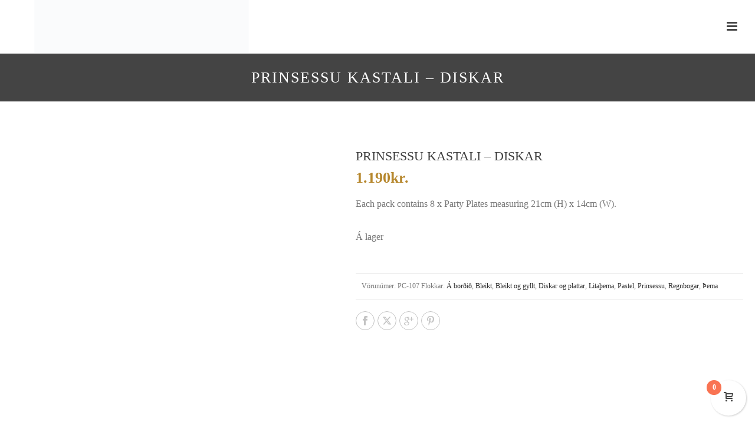

--- FILE ---
content_type: text/html; charset=UTF-8
request_url: https://confettisisters.is/vara/prinsessu-kastali-diskar/
body_size: 28949
content:
<!DOCTYPE html><html lang="is" ><head><script data-no-optimize="1">var litespeed_docref=sessionStorage.getItem("litespeed_docref");litespeed_docref&&(Object.defineProperty(document,"referrer",{get:function(){return litespeed_docref}}),sessionStorage.removeItem("litespeed_docref"));</script> <meta charset="UTF-8" /><link data-optimized="2" rel="stylesheet" href="https://confettisisters.is/wp-content/litespeed/css/79b84dd2e936d86abfb6e1f6fbdf9a5e.css?ver=03369" /><meta name="viewport" content="width=device-width, initial-scale=1.0, minimum-scale=1.0, maximum-scale=1.0, user-scalable=0" /><meta http-equiv="X-UA-Compatible" content="IE=edge,chrome=1" /><meta name="format-detection" content="telephone=no"><script type="litespeed/javascript">var ajaxurl="https://confettisisters.is/wp-admin/admin-ajax.php"</script><meta name='robots' content='index, follow, max-image-preview:large, max-snippet:-1, max-video-preview:-1' /><style>img:is([sizes="auto" i], [sizes^="auto," i]) { contain-intrinsic-size: 3000px 1500px }</style><style id="critical-path-css" type="text/css">body,html{width:100%;height:100%;margin:0;padding:0}.page-preloader{top:0;left:0;z-index:999;position:fixed;height:100%;width:100%;text-align:center}.preloader-preview-area{-webkit-animation-delay:-.2s;animation-delay:-.2s;top:50%;-webkit-transform:translateY(100%);-ms-transform:translateY(100%);transform:translateY(100%);margin-top:10px;max-height:calc(50% - 20px);opacity:1;width:100%;text-align:center;position:absolute}.preloader-logo{max-width:90%;top:50%;-webkit-transform:translateY(-100%);-ms-transform:translateY(-100%);transform:translateY(-100%);margin:-10px auto 0 auto;max-height:calc(50% - 20px);opacity:1;position:relative}.ball-pulse>div{width:15px;height:15px;border-radius:100%;margin:2px;-webkit-animation-fill-mode:both;animation-fill-mode:both;display:inline-block;-webkit-animation:ball-pulse .75s infinite cubic-bezier(.2,.68,.18,1.08);animation:ball-pulse .75s infinite cubic-bezier(.2,.68,.18,1.08)}.ball-pulse>div:nth-child(1){-webkit-animation-delay:-.36s;animation-delay:-.36s}.ball-pulse>div:nth-child(2){-webkit-animation-delay:-.24s;animation-delay:-.24s}.ball-pulse>div:nth-child(3){-webkit-animation-delay:-.12s;animation-delay:-.12s}@-webkit-keyframes ball-pulse{0%{-webkit-transform:scale(1);transform:scale(1);opacity:1}45%{-webkit-transform:scale(.1);transform:scale(.1);opacity:.7}80%{-webkit-transform:scale(1);transform:scale(1);opacity:1}}@keyframes ball-pulse{0%{-webkit-transform:scale(1);transform:scale(1);opacity:1}45%{-webkit-transform:scale(.1);transform:scale(.1);opacity:.7}80%{-webkit-transform:scale(1);transform:scale(1);opacity:1}}.ball-clip-rotate-pulse{position:relative;-webkit-transform:translateY(-15px) translateX(-10px);-ms-transform:translateY(-15px) translateX(-10px);transform:translateY(-15px) translateX(-10px);display:inline-block}.ball-clip-rotate-pulse>div{-webkit-animation-fill-mode:both;animation-fill-mode:both;position:absolute;top:0;left:0;border-radius:100%}.ball-clip-rotate-pulse>div:first-child{height:36px;width:36px;top:7px;left:-7px;-webkit-animation:ball-clip-rotate-pulse-scale 1s 0s cubic-bezier(.09,.57,.49,.9) infinite;animation:ball-clip-rotate-pulse-scale 1s 0s cubic-bezier(.09,.57,.49,.9) infinite}.ball-clip-rotate-pulse>div:last-child{position:absolute;width:50px;height:50px;left:-16px;top:-2px;background:0 0;border:2px solid;-webkit-animation:ball-clip-rotate-pulse-rotate 1s 0s cubic-bezier(.09,.57,.49,.9) infinite;animation:ball-clip-rotate-pulse-rotate 1s 0s cubic-bezier(.09,.57,.49,.9) infinite;-webkit-animation-duration:1s;animation-duration:1s}@-webkit-keyframes ball-clip-rotate-pulse-rotate{0%{-webkit-transform:rotate(0) scale(1);transform:rotate(0) scale(1)}50%{-webkit-transform:rotate(180deg) scale(.6);transform:rotate(180deg) scale(.6)}100%{-webkit-transform:rotate(360deg) scale(1);transform:rotate(360deg) scale(1)}}@keyframes ball-clip-rotate-pulse-rotate{0%{-webkit-transform:rotate(0) scale(1);transform:rotate(0) scale(1)}50%{-webkit-transform:rotate(180deg) scale(.6);transform:rotate(180deg) scale(.6)}100%{-webkit-transform:rotate(360deg) scale(1);transform:rotate(360deg) scale(1)}}@-webkit-keyframes ball-clip-rotate-pulse-scale{30%{-webkit-transform:scale(.3);transform:scale(.3)}100%{-webkit-transform:scale(1);transform:scale(1)}}@keyframes ball-clip-rotate-pulse-scale{30%{-webkit-transform:scale(.3);transform:scale(.3)}100%{-webkit-transform:scale(1);transform:scale(1)}}@-webkit-keyframes square-spin{25%{-webkit-transform:perspective(100px) rotateX(180deg) rotateY(0);transform:perspective(100px) rotateX(180deg) rotateY(0)}50%{-webkit-transform:perspective(100px) rotateX(180deg) rotateY(180deg);transform:perspective(100px) rotateX(180deg) rotateY(180deg)}75%{-webkit-transform:perspective(100px) rotateX(0) rotateY(180deg);transform:perspective(100px) rotateX(0) rotateY(180deg)}100%{-webkit-transform:perspective(100px) rotateX(0) rotateY(0);transform:perspective(100px) rotateX(0) rotateY(0)}}@keyframes square-spin{25%{-webkit-transform:perspective(100px) rotateX(180deg) rotateY(0);transform:perspective(100px) rotateX(180deg) rotateY(0)}50%{-webkit-transform:perspective(100px) rotateX(180deg) rotateY(180deg);transform:perspective(100px) rotateX(180deg) rotateY(180deg)}75%{-webkit-transform:perspective(100px) rotateX(0) rotateY(180deg);transform:perspective(100px) rotateX(0) rotateY(180deg)}100%{-webkit-transform:perspective(100px) rotateX(0) rotateY(0);transform:perspective(100px) rotateX(0) rotateY(0)}}.square-spin{display:inline-block}.square-spin>div{-webkit-animation-fill-mode:both;animation-fill-mode:both;width:50px;height:50px;-webkit-animation:square-spin 3s 0s cubic-bezier(.09,.57,.49,.9) infinite;animation:square-spin 3s 0s cubic-bezier(.09,.57,.49,.9) infinite}.cube-transition{position:relative;-webkit-transform:translate(-25px,-25px);-ms-transform:translate(-25px,-25px);transform:translate(-25px,-25px);display:inline-block}.cube-transition>div{-webkit-animation-fill-mode:both;animation-fill-mode:both;width:15px;height:15px;position:absolute;top:-5px;left:-5px;-webkit-animation:cube-transition 1.6s 0s infinite ease-in-out;animation:cube-transition 1.6s 0s infinite ease-in-out}.cube-transition>div:last-child{-webkit-animation-delay:-.8s;animation-delay:-.8s}@-webkit-keyframes cube-transition{25%{-webkit-transform:translateX(50px) scale(.5) rotate(-90deg);transform:translateX(50px) scale(.5) rotate(-90deg)}50%{-webkit-transform:translate(50px,50px) rotate(-180deg);transform:translate(50px,50px) rotate(-180deg)}75%{-webkit-transform:translateY(50px) scale(.5) rotate(-270deg);transform:translateY(50px) scale(.5) rotate(-270deg)}100%{-webkit-transform:rotate(-360deg);transform:rotate(-360deg)}}@keyframes cube-transition{25%{-webkit-transform:translateX(50px) scale(.5) rotate(-90deg);transform:translateX(50px) scale(.5) rotate(-90deg)}50%{-webkit-transform:translate(50px,50px) rotate(-180deg);transform:translate(50px,50px) rotate(-180deg)}75%{-webkit-transform:translateY(50px) scale(.5) rotate(-270deg);transform:translateY(50px) scale(.5) rotate(-270deg)}100%{-webkit-transform:rotate(-360deg);transform:rotate(-360deg)}}.ball-scale>div{border-radius:100%;margin:2px;-webkit-animation-fill-mode:both;animation-fill-mode:both;display:inline-block;height:60px;width:60px;-webkit-animation:ball-scale 1s 0s ease-in-out infinite;animation:ball-scale 1s 0s ease-in-out infinite}@-webkit-keyframes ball-scale{0%{-webkit-transform:scale(0);transform:scale(0)}100%{-webkit-transform:scale(1);transform:scale(1);opacity:0}}@keyframes ball-scale{0%{-webkit-transform:scale(0);transform:scale(0)}100%{-webkit-transform:scale(1);transform:scale(1);opacity:0}}.line-scale>div{-webkit-animation-fill-mode:both;animation-fill-mode:both;display:inline-block;width:5px;height:50px;border-radius:2px;margin:2px}.line-scale>div:nth-child(1){-webkit-animation:line-scale 1s -.5s infinite cubic-bezier(.2,.68,.18,1.08);animation:line-scale 1s -.5s infinite cubic-bezier(.2,.68,.18,1.08)}.line-scale>div:nth-child(2){-webkit-animation:line-scale 1s -.4s infinite cubic-bezier(.2,.68,.18,1.08);animation:line-scale 1s -.4s infinite cubic-bezier(.2,.68,.18,1.08)}.line-scale>div:nth-child(3){-webkit-animation:line-scale 1s -.3s infinite cubic-bezier(.2,.68,.18,1.08);animation:line-scale 1s -.3s infinite cubic-bezier(.2,.68,.18,1.08)}.line-scale>div:nth-child(4){-webkit-animation:line-scale 1s -.2s infinite cubic-bezier(.2,.68,.18,1.08);animation:line-scale 1s -.2s infinite cubic-bezier(.2,.68,.18,1.08)}.line-scale>div:nth-child(5){-webkit-animation:line-scale 1s -.1s infinite cubic-bezier(.2,.68,.18,1.08);animation:line-scale 1s -.1s infinite cubic-bezier(.2,.68,.18,1.08)}@-webkit-keyframes line-scale{0%{-webkit-transform:scaley(1);transform:scaley(1)}50%{-webkit-transform:scaley(.4);transform:scaley(.4)}100%{-webkit-transform:scaley(1);transform:scaley(1)}}@keyframes line-scale{0%{-webkit-transform:scaley(1);transform:scaley(1)}50%{-webkit-transform:scaley(.4);transform:scaley(.4)}100%{-webkit-transform:scaley(1);transform:scaley(1)}}.ball-scale-multiple{position:relative;-webkit-transform:translateY(30px);-ms-transform:translateY(30px);transform:translateY(30px);display:inline-block}.ball-scale-multiple>div{border-radius:100%;-webkit-animation-fill-mode:both;animation-fill-mode:both;margin:2px;position:absolute;left:-30px;top:0;opacity:0;margin:0;width:50px;height:50px;-webkit-animation:ball-scale-multiple 1s 0s linear infinite;animation:ball-scale-multiple 1s 0s linear infinite}.ball-scale-multiple>div:nth-child(2){-webkit-animation-delay:-.2s;animation-delay:-.2s}.ball-scale-multiple>div:nth-child(3){-webkit-animation-delay:-.2s;animation-delay:-.2s}@-webkit-keyframes ball-scale-multiple{0%{-webkit-transform:scale(0);transform:scale(0);opacity:0}5%{opacity:1}100%{-webkit-transform:scale(1);transform:scale(1);opacity:0}}@keyframes ball-scale-multiple{0%{-webkit-transform:scale(0);transform:scale(0);opacity:0}5%{opacity:1}100%{-webkit-transform:scale(1);transform:scale(1);opacity:0}}.ball-pulse-sync{display:inline-block}.ball-pulse-sync>div{width:15px;height:15px;border-radius:100%;margin:2px;-webkit-animation-fill-mode:both;animation-fill-mode:both;display:inline-block}.ball-pulse-sync>div:nth-child(1){-webkit-animation:ball-pulse-sync .6s -.21s infinite ease-in-out;animation:ball-pulse-sync .6s -.21s infinite ease-in-out}.ball-pulse-sync>div:nth-child(2){-webkit-animation:ball-pulse-sync .6s -.14s infinite ease-in-out;animation:ball-pulse-sync .6s -.14s infinite ease-in-out}.ball-pulse-sync>div:nth-child(3){-webkit-animation:ball-pulse-sync .6s -70ms infinite ease-in-out;animation:ball-pulse-sync .6s -70ms infinite ease-in-out}@-webkit-keyframes ball-pulse-sync{33%{-webkit-transform:translateY(10px);transform:translateY(10px)}66%{-webkit-transform:translateY(-10px);transform:translateY(-10px)}100%{-webkit-transform:translateY(0);transform:translateY(0)}}@keyframes ball-pulse-sync{33%{-webkit-transform:translateY(10px);transform:translateY(10px)}66%{-webkit-transform:translateY(-10px);transform:translateY(-10px)}100%{-webkit-transform:translateY(0);transform:translateY(0)}}.transparent-circle{display:inline-block;border-top:.5em solid rgba(255,255,255,.2);border-right:.5em solid rgba(255,255,255,.2);border-bottom:.5em solid rgba(255,255,255,.2);border-left:.5em solid #fff;-webkit-transform:translateZ(0);transform:translateZ(0);-webkit-animation:transparent-circle 1.1s infinite linear;animation:transparent-circle 1.1s infinite linear;width:50px;height:50px;border-radius:50%}.transparent-circle:after{border-radius:50%;width:10em;height:10em}@-webkit-keyframes transparent-circle{0%{-webkit-transform:rotate(0);transform:rotate(0)}100%{-webkit-transform:rotate(360deg);transform:rotate(360deg)}}@keyframes transparent-circle{0%{-webkit-transform:rotate(0);transform:rotate(0)}100%{-webkit-transform:rotate(360deg);transform:rotate(360deg)}}.ball-spin-fade-loader{position:relative;top:-10px;left:-10px;display:inline-block}.ball-spin-fade-loader>div{width:15px;height:15px;border-radius:100%;margin:2px;-webkit-animation-fill-mode:both;animation-fill-mode:both;position:absolute;-webkit-animation:ball-spin-fade-loader 1s infinite linear;animation:ball-spin-fade-loader 1s infinite linear}.ball-spin-fade-loader>div:nth-child(1){top:25px;left:0;animation-delay:-.84s;-webkit-animation-delay:-.84s}.ball-spin-fade-loader>div:nth-child(2){top:17.05px;left:17.05px;animation-delay:-.72s;-webkit-animation-delay:-.72s}.ball-spin-fade-loader>div:nth-child(3){top:0;left:25px;animation-delay:-.6s;-webkit-animation-delay:-.6s}.ball-spin-fade-loader>div:nth-child(4){top:-17.05px;left:17.05px;animation-delay:-.48s;-webkit-animation-delay:-.48s}.ball-spin-fade-loader>div:nth-child(5){top:-25px;left:0;animation-delay:-.36s;-webkit-animation-delay:-.36s}.ball-spin-fade-loader>div:nth-child(6){top:-17.05px;left:-17.05px;animation-delay:-.24s;-webkit-animation-delay:-.24s}.ball-spin-fade-loader>div:nth-child(7){top:0;left:-25px;animation-delay:-.12s;-webkit-animation-delay:-.12s}.ball-spin-fade-loader>div:nth-child(8){top:17.05px;left:-17.05px;animation-delay:0s;-webkit-animation-delay:0s}@-webkit-keyframes ball-spin-fade-loader{50%{opacity:.3;-webkit-transform:scale(.4);transform:scale(.4)}100%{opacity:1;-webkit-transform:scale(1);transform:scale(1)}}@keyframes ball-spin-fade-loader{50%{opacity:.3;-webkit-transform:scale(.4);transform:scale(.4)}100%{opacity:1;-webkit-transform:scale(1);transform:scale(1)}}</style><title>PRINSESSU KASTALI - DISKAR - Confetti Sisters</title><link rel="canonical" href="https://confettisisters.is/vara/prinsessu-kastali-diskar/" /><meta property="og:locale" content="is_IS" /><meta property="og:type" content="article" /><meta property="og:title" content="PRINSESSU KASTALI - DISKAR - Confetti Sisters" /><meta property="og:description" content="Each pack contains 8 x Party Plates measuring 21cm (H) x 14cm (W)." /><meta property="og:url" content="https://confettisisters.is/vara/prinsessu-kastali-diskar/" /><meta property="og:site_name" content="Confetti Sisters" /><meta property="article:publisher" content="https://www.facebook.com/confettisisters.is" /><meta property="article:modified_time" content="2025-03-09T17:59:01+00:00" /><meta property="og:image" content="https://confettisisters.is/wp-content/uploads/2023/03/5056567033529_1.jpg" /><meta property="og:image:width" content="700" /><meta property="og:image:height" content="700" /><meta property="og:image:type" content="image/jpeg" /><meta name="twitter:card" content="summary_large_image" /> <script type="application/ld+json" class="yoast-schema-graph">{"@context":"https://schema.org","@graph":[{"@type":"WebPage","@id":"https://confettisisters.is/vara/prinsessu-kastali-diskar/","url":"https://confettisisters.is/vara/prinsessu-kastali-diskar/","name":"PRINSESSU KASTALI - DISKAR - Confetti Sisters","isPartOf":{"@id":"https://confettisisters.is/#website"},"primaryImageOfPage":{"@id":"https://confettisisters.is/vara/prinsessu-kastali-diskar/#primaryimage"},"image":{"@id":"https://confettisisters.is/vara/prinsessu-kastali-diskar/#primaryimage"},"thumbnailUrl":"https://confettisisters.is/wp-content/uploads/2023/03/5056567033529_1.jpg","datePublished":"2023-03-09T19:43:05+00:00","dateModified":"2025-03-09T17:59:01+00:00","breadcrumb":{"@id":"https://confettisisters.is/vara/prinsessu-kastali-diskar/#breadcrumb"},"inLanguage":"is","potentialAction":[{"@type":"ReadAction","target":["https://confettisisters.is/vara/prinsessu-kastali-diskar/"]}]},{"@type":"ImageObject","inLanguage":"is","@id":"https://confettisisters.is/vara/prinsessu-kastali-diskar/#primaryimage","url":"https://confettisisters.is/wp-content/uploads/2023/03/5056567033529_1.jpg","contentUrl":"https://confettisisters.is/wp-content/uploads/2023/03/5056567033529_1.jpg","width":700,"height":700},{"@type":"BreadcrumbList","@id":"https://confettisisters.is/vara/prinsessu-kastali-diskar/#breadcrumb","itemListElement":[{"@type":"ListItem","position":1,"name":"Home","item":"https://confettisisters.is/"},{"@type":"ListItem","position":2,"name":"verslun 2","item":"https://confettisisters.is/verslun-2/"},{"@type":"ListItem","position":3,"name":"PRINSESSU KASTALI &#8211; DISKAR"}]},{"@type":"WebSite","@id":"https://confettisisters.is/#website","url":"https://confettisisters.is/","name":"Confetti Sisters","description":"Allt fyrir partýið","publisher":{"@id":"https://confettisisters.is/#organization"},"potentialAction":[{"@type":"SearchAction","target":{"@type":"EntryPoint","urlTemplate":"https://confettisisters.is/?s={search_term_string}"},"query-input":{"@type":"PropertyValueSpecification","valueRequired":true,"valueName":"search_term_string"}}],"inLanguage":"is"},{"@type":"Organization","@id":"https://confettisisters.is/#organization","name":"Confetti Sisters","url":"https://confettisisters.is/","logo":{"@type":"ImageObject","inLanguage":"is","@id":"https://confettisisters.is/#/schema/logo/image/","url":"https://confettisisters.is/wp-content/uploads/2017/06/confettisisters-logo.png","contentUrl":"https://confettisisters.is/wp-content/uploads/2017/06/confettisisters-logo.png","width":440,"height":109,"caption":"Confetti Sisters"},"image":{"@id":"https://confettisisters.is/#/schema/logo/image/"},"sameAs":["https://www.facebook.com/confettisisters.is","https://www.instagram.com/confettisistersshop/","https://www.pinterest.com/confettisisters/pins/"]}]}</script> <link rel='dns-prefetch' href='//maxcdn.bootstrapcdn.com' /><link rel="alternate" type="application/rss+xml" title="Confetti Sisters &raquo; Straumur" href="https://confettisisters.is/feed/" /><link rel="shortcut icon" href="https://confettisisters.is/wp-content/uploads/2017/04/fav.png"  /> <script type="litespeed/javascript">window.abb={};php={};window.PHP={};PHP.ajax="https://confettisisters.is/wp-admin/admin-ajax.php";PHP.wp_p_id="16748";var mk_header_parallax,mk_banner_parallax,mk_page_parallax,mk_footer_parallax,mk_body_parallax;var mk_images_dir="https://confettisisters.is/wp-content/themes/jupiter/assets/images",mk_theme_js_path="https://confettisisters.is/wp-content/themes/jupiter/assets/js",mk_theme_dir="https://confettisisters.is/wp-content/themes/jupiter",mk_captcha_placeholder="Enter Captcha",mk_captcha_invalid_txt="Invalid. Try again.",mk_captcha_correct_txt="Captcha correct.",mk_responsive_nav_width=1300,mk_vertical_header_back="Back",mk_vertical_header_anim="1",mk_check_rtl=!0,mk_grid_width=1300,mk_ajax_search_option="fullscreen_search",mk_preloader_bg_color="#fff",mk_accent_color="#b6872d",mk_go_to_top="true",mk_smooth_scroll="true",mk_show_background_video="true",mk_preloader_bar_color="#b6872d",mk_preloader_logo="";var mk_header_parallax=!1,mk_banner_parallax=!1,mk_footer_parallax=!1,mk_body_parallax=!1,mk_no_more_posts="No More Posts",mk_typekit_id="",mk_google_fonts=["Open Sans:100italic,200italic,300italic,400italic,500italic,600italic,700italic,800italic,900italic,100,200,300,400,500,600,700,800,900","Playfair Display:100italic,200italic,300italic,400italic,500italic,600italic,700italic,800italic,900italic,100,200,300,400,500,600,700,800,900"],mk_global_lazyload=!0</script>  <script src="//www.googletagmanager.com/gtag/js?id=G-C8JL21J1S2"  data-cfasync="false" data-wpfc-render="false" type="text/javascript" async></script> <script data-cfasync="false" data-wpfc-render="false" type="text/javascript">var mi_version = '9.4.1';
				var mi_track_user = true;
				var mi_no_track_reason = '';
								var MonsterInsightsDefaultLocations = {"page_location":"https:\/\/confettisisters.is\/vara\/prinsessu-kastali-diskar\/"};
				if ( typeof MonsterInsightsPrivacyGuardFilter === 'function' ) {
					var MonsterInsightsLocations = (typeof MonsterInsightsExcludeQuery === 'object') ? MonsterInsightsPrivacyGuardFilter( MonsterInsightsExcludeQuery ) : MonsterInsightsPrivacyGuardFilter( MonsterInsightsDefaultLocations );
				} else {
					var MonsterInsightsLocations = (typeof MonsterInsightsExcludeQuery === 'object') ? MonsterInsightsExcludeQuery : MonsterInsightsDefaultLocations;
				}

								var disableStrs = [
										'ga-disable-G-C8JL21J1S2',
									];

				/* Function to detect opted out users */
				function __gtagTrackerIsOptedOut() {
					for (var index = 0; index < disableStrs.length; index++) {
						if (document.cookie.indexOf(disableStrs[index] + '=true') > -1) {
							return true;
						}
					}

					return false;
				}

				/* Disable tracking if the opt-out cookie exists. */
				if (__gtagTrackerIsOptedOut()) {
					for (var index = 0; index < disableStrs.length; index++) {
						window[disableStrs[index]] = true;
					}
				}

				/* Opt-out function */
				function __gtagTrackerOptout() {
					for (var index = 0; index < disableStrs.length; index++) {
						document.cookie = disableStrs[index] + '=true; expires=Thu, 31 Dec 2099 23:59:59 UTC; path=/';
						window[disableStrs[index]] = true;
					}
				}

				if ('undefined' === typeof gaOptout) {
					function gaOptout() {
						__gtagTrackerOptout();
					}
				}
								window.dataLayer = window.dataLayer || [];

				window.MonsterInsightsDualTracker = {
					helpers: {},
					trackers: {},
				};
				if (mi_track_user) {
					function __gtagDataLayer() {
						dataLayer.push(arguments);
					}

					function __gtagTracker(type, name, parameters) {
						if (!parameters) {
							parameters = {};
						}

						if (parameters.send_to) {
							__gtagDataLayer.apply(null, arguments);
							return;
						}

						if (type === 'event') {
														parameters.send_to = monsterinsights_frontend.v4_id;
							var hookName = name;
							if (typeof parameters['event_category'] !== 'undefined') {
								hookName = parameters['event_category'] + ':' + name;
							}

							if (typeof MonsterInsightsDualTracker.trackers[hookName] !== 'undefined') {
								MonsterInsightsDualTracker.trackers[hookName](parameters);
							} else {
								__gtagDataLayer('event', name, parameters);
							}
							
						} else {
							__gtagDataLayer.apply(null, arguments);
						}
					}

					__gtagTracker('js', new Date());
					__gtagTracker('set', {
						'developer_id.dZGIzZG': true,
											});
					if ( MonsterInsightsLocations.page_location ) {
						__gtagTracker('set', MonsterInsightsLocations);
					}
										__gtagTracker('config', 'G-C8JL21J1S2', {"forceSSL":"true"} );
															window.gtag = __gtagTracker;										(function () {
						/* https://developers.google.com/analytics/devguides/collection/analyticsjs/ */
						/* ga and __gaTracker compatibility shim. */
						var noopfn = function () {
							return null;
						};
						var newtracker = function () {
							return new Tracker();
						};
						var Tracker = function () {
							return null;
						};
						var p = Tracker.prototype;
						p.get = noopfn;
						p.set = noopfn;
						p.send = function () {
							var args = Array.prototype.slice.call(arguments);
							args.unshift('send');
							__gaTracker.apply(null, args);
						};
						var __gaTracker = function () {
							var len = arguments.length;
							if (len === 0) {
								return;
							}
							var f = arguments[len - 1];
							if (typeof f !== 'object' || f === null || typeof f.hitCallback !== 'function') {
								if ('send' === arguments[0]) {
									var hitConverted, hitObject = false, action;
									if ('event' === arguments[1]) {
										if ('undefined' !== typeof arguments[3]) {
											hitObject = {
												'eventAction': arguments[3],
												'eventCategory': arguments[2],
												'eventLabel': arguments[4],
												'value': arguments[5] ? arguments[5] : 1,
											}
										}
									}
									if ('pageview' === arguments[1]) {
										if ('undefined' !== typeof arguments[2]) {
											hitObject = {
												'eventAction': 'page_view',
												'page_path': arguments[2],
											}
										}
									}
									if (typeof arguments[2] === 'object') {
										hitObject = arguments[2];
									}
									if (typeof arguments[5] === 'object') {
										Object.assign(hitObject, arguments[5]);
									}
									if ('undefined' !== typeof arguments[1].hitType) {
										hitObject = arguments[1];
										if ('pageview' === hitObject.hitType) {
											hitObject.eventAction = 'page_view';
										}
									}
									if (hitObject) {
										action = 'timing' === arguments[1].hitType ? 'timing_complete' : hitObject.eventAction;
										hitConverted = mapArgs(hitObject);
										__gtagTracker('event', action, hitConverted);
									}
								}
								return;
							}

							function mapArgs(args) {
								var arg, hit = {};
								var gaMap = {
									'eventCategory': 'event_category',
									'eventAction': 'event_action',
									'eventLabel': 'event_label',
									'eventValue': 'event_value',
									'nonInteraction': 'non_interaction',
									'timingCategory': 'event_category',
									'timingVar': 'name',
									'timingValue': 'value',
									'timingLabel': 'event_label',
									'page': 'page_path',
									'location': 'page_location',
									'title': 'page_title',
									'referrer' : 'page_referrer',
								};
								for (arg in args) {
																		if (!(!args.hasOwnProperty(arg) || !gaMap.hasOwnProperty(arg))) {
										hit[gaMap[arg]] = args[arg];
									} else {
										hit[arg] = args[arg];
									}
								}
								return hit;
							}

							try {
								f.hitCallback();
							} catch (ex) {
							}
						};
						__gaTracker.create = newtracker;
						__gaTracker.getByName = newtracker;
						__gaTracker.getAll = function () {
							return [];
						};
						__gaTracker.remove = noopfn;
						__gaTracker.loaded = true;
						window['__gaTracker'] = __gaTracker;
					})();
									} else {
										console.log("");
					(function () {
						function __gtagTracker() {
							return null;
						}

						window['__gtagTracker'] = __gtagTracker;
						window['gtag'] = __gtagTracker;
					})();
									}</script> <style id='wp-block-library-theme-inline-css' type='text/css'>.wp-block-audio :where(figcaption){color:#555;font-size:13px;text-align:center}.is-dark-theme .wp-block-audio :where(figcaption){color:#ffffffa6}.wp-block-audio{margin:0 0 1em}.wp-block-code{border:1px solid #ccc;border-radius:4px;font-family:Menlo,Consolas,monaco,monospace;padding:.8em 1em}.wp-block-embed :where(figcaption){color:#555;font-size:13px;text-align:center}.is-dark-theme .wp-block-embed :where(figcaption){color:#ffffffa6}.wp-block-embed{margin:0 0 1em}.blocks-gallery-caption{color:#555;font-size:13px;text-align:center}.is-dark-theme .blocks-gallery-caption{color:#ffffffa6}:root :where(.wp-block-image figcaption){color:#555;font-size:13px;text-align:center}.is-dark-theme :root :where(.wp-block-image figcaption){color:#ffffffa6}.wp-block-image{margin:0 0 1em}.wp-block-pullquote{border-bottom:4px solid;border-top:4px solid;color:currentColor;margin-bottom:1.75em}.wp-block-pullquote cite,.wp-block-pullquote footer,.wp-block-pullquote__citation{color:currentColor;font-size:.8125em;font-style:normal;text-transform:uppercase}.wp-block-quote{border-left:.25em solid;margin:0 0 1.75em;padding-left:1em}.wp-block-quote cite,.wp-block-quote footer{color:currentColor;font-size:.8125em;font-style:normal;position:relative}.wp-block-quote:where(.has-text-align-right){border-left:none;border-right:.25em solid;padding-left:0;padding-right:1em}.wp-block-quote:where(.has-text-align-center){border:none;padding-left:0}.wp-block-quote.is-large,.wp-block-quote.is-style-large,.wp-block-quote:where(.is-style-plain){border:none}.wp-block-search .wp-block-search__label{font-weight:700}.wp-block-search__button{border:1px solid #ccc;padding:.375em .625em}:where(.wp-block-group.has-background){padding:1.25em 2.375em}.wp-block-separator.has-css-opacity{opacity:.4}.wp-block-separator{border:none;border-bottom:2px solid;margin-left:auto;margin-right:auto}.wp-block-separator.has-alpha-channel-opacity{opacity:1}.wp-block-separator:not(.is-style-wide):not(.is-style-dots){width:100px}.wp-block-separator.has-background:not(.is-style-dots){border-bottom:none;height:1px}.wp-block-separator.has-background:not(.is-style-wide):not(.is-style-dots){height:2px}.wp-block-table{margin:0 0 1em}.wp-block-table td,.wp-block-table th{word-break:normal}.wp-block-table :where(figcaption){color:#555;font-size:13px;text-align:center}.is-dark-theme .wp-block-table :where(figcaption){color:#ffffffa6}.wp-block-video :where(figcaption){color:#555;font-size:13px;text-align:center}.is-dark-theme .wp-block-video :where(figcaption){color:#ffffffa6}.wp-block-video{margin:0 0 1em}:root :where(.wp-block-template-part.has-background){margin-bottom:0;margin-top:0;padding:1.25em 2.375em}</style><style id='classic-theme-styles-inline-css' type='text/css'>/*! This file is auto-generated */
.wp-block-button__link{color:#fff;background-color:#32373c;border-radius:9999px;box-shadow:none;text-decoration:none;padding:calc(.667em + 2px) calc(1.333em + 2px);font-size:1.125em}.wp-block-file__button{background:#32373c;color:#fff;text-decoration:none}</style><style id='global-styles-inline-css' type='text/css'>:root{--wp--preset--aspect-ratio--square: 1;--wp--preset--aspect-ratio--4-3: 4/3;--wp--preset--aspect-ratio--3-4: 3/4;--wp--preset--aspect-ratio--3-2: 3/2;--wp--preset--aspect-ratio--2-3: 2/3;--wp--preset--aspect-ratio--16-9: 16/9;--wp--preset--aspect-ratio--9-16: 9/16;--wp--preset--color--black: #000000;--wp--preset--color--cyan-bluish-gray: #abb8c3;--wp--preset--color--white: #ffffff;--wp--preset--color--pale-pink: #f78da7;--wp--preset--color--vivid-red: #cf2e2e;--wp--preset--color--luminous-vivid-orange: #ff6900;--wp--preset--color--luminous-vivid-amber: #fcb900;--wp--preset--color--light-green-cyan: #7bdcb5;--wp--preset--color--vivid-green-cyan: #00d084;--wp--preset--color--pale-cyan-blue: #8ed1fc;--wp--preset--color--vivid-cyan-blue: #0693e3;--wp--preset--color--vivid-purple: #9b51e0;--wp--preset--gradient--vivid-cyan-blue-to-vivid-purple: linear-gradient(135deg,rgba(6,147,227,1) 0%,rgb(155,81,224) 100%);--wp--preset--gradient--light-green-cyan-to-vivid-green-cyan: linear-gradient(135deg,rgb(122,220,180) 0%,rgb(0,208,130) 100%);--wp--preset--gradient--luminous-vivid-amber-to-luminous-vivid-orange: linear-gradient(135deg,rgba(252,185,0,1) 0%,rgba(255,105,0,1) 100%);--wp--preset--gradient--luminous-vivid-orange-to-vivid-red: linear-gradient(135deg,rgba(255,105,0,1) 0%,rgb(207,46,46) 100%);--wp--preset--gradient--very-light-gray-to-cyan-bluish-gray: linear-gradient(135deg,rgb(238,238,238) 0%,rgb(169,184,195) 100%);--wp--preset--gradient--cool-to-warm-spectrum: linear-gradient(135deg,rgb(74,234,220) 0%,rgb(151,120,209) 20%,rgb(207,42,186) 40%,rgb(238,44,130) 60%,rgb(251,105,98) 80%,rgb(254,248,76) 100%);--wp--preset--gradient--blush-light-purple: linear-gradient(135deg,rgb(255,206,236) 0%,rgb(152,150,240) 100%);--wp--preset--gradient--blush-bordeaux: linear-gradient(135deg,rgb(254,205,165) 0%,rgb(254,45,45) 50%,rgb(107,0,62) 100%);--wp--preset--gradient--luminous-dusk: linear-gradient(135deg,rgb(255,203,112) 0%,rgb(199,81,192) 50%,rgb(65,88,208) 100%);--wp--preset--gradient--pale-ocean: linear-gradient(135deg,rgb(255,245,203) 0%,rgb(182,227,212) 50%,rgb(51,167,181) 100%);--wp--preset--gradient--electric-grass: linear-gradient(135deg,rgb(202,248,128) 0%,rgb(113,206,126) 100%);--wp--preset--gradient--midnight: linear-gradient(135deg,rgb(2,3,129) 0%,rgb(40,116,252) 100%);--wp--preset--font-size--small: 13px;--wp--preset--font-size--medium: 20px;--wp--preset--font-size--large: 36px;--wp--preset--font-size--x-large: 42px;--wp--preset--spacing--20: 0.44rem;--wp--preset--spacing--30: 0.67rem;--wp--preset--spacing--40: 1rem;--wp--preset--spacing--50: 1.5rem;--wp--preset--spacing--60: 2.25rem;--wp--preset--spacing--70: 3.38rem;--wp--preset--spacing--80: 5.06rem;--wp--preset--shadow--natural: 6px 6px 9px rgba(0, 0, 0, 0.2);--wp--preset--shadow--deep: 12px 12px 50px rgba(0, 0, 0, 0.4);--wp--preset--shadow--sharp: 6px 6px 0px rgba(0, 0, 0, 0.2);--wp--preset--shadow--outlined: 6px 6px 0px -3px rgba(255, 255, 255, 1), 6px 6px rgba(0, 0, 0, 1);--wp--preset--shadow--crisp: 6px 6px 0px rgba(0, 0, 0, 1);}:where(.is-layout-flex){gap: 0.5em;}:where(.is-layout-grid){gap: 0.5em;}body .is-layout-flex{display: flex;}.is-layout-flex{flex-wrap: wrap;align-items: center;}.is-layout-flex > :is(*, div){margin: 0;}body .is-layout-grid{display: grid;}.is-layout-grid > :is(*, div){margin: 0;}:where(.wp-block-columns.is-layout-flex){gap: 2em;}:where(.wp-block-columns.is-layout-grid){gap: 2em;}:where(.wp-block-post-template.is-layout-flex){gap: 1.25em;}:where(.wp-block-post-template.is-layout-grid){gap: 1.25em;}.has-black-color{color: var(--wp--preset--color--black) !important;}.has-cyan-bluish-gray-color{color: var(--wp--preset--color--cyan-bluish-gray) !important;}.has-white-color{color: var(--wp--preset--color--white) !important;}.has-pale-pink-color{color: var(--wp--preset--color--pale-pink) !important;}.has-vivid-red-color{color: var(--wp--preset--color--vivid-red) !important;}.has-luminous-vivid-orange-color{color: var(--wp--preset--color--luminous-vivid-orange) !important;}.has-luminous-vivid-amber-color{color: var(--wp--preset--color--luminous-vivid-amber) !important;}.has-light-green-cyan-color{color: var(--wp--preset--color--light-green-cyan) !important;}.has-vivid-green-cyan-color{color: var(--wp--preset--color--vivid-green-cyan) !important;}.has-pale-cyan-blue-color{color: var(--wp--preset--color--pale-cyan-blue) !important;}.has-vivid-cyan-blue-color{color: var(--wp--preset--color--vivid-cyan-blue) !important;}.has-vivid-purple-color{color: var(--wp--preset--color--vivid-purple) !important;}.has-black-background-color{background-color: var(--wp--preset--color--black) !important;}.has-cyan-bluish-gray-background-color{background-color: var(--wp--preset--color--cyan-bluish-gray) !important;}.has-white-background-color{background-color: var(--wp--preset--color--white) !important;}.has-pale-pink-background-color{background-color: var(--wp--preset--color--pale-pink) !important;}.has-vivid-red-background-color{background-color: var(--wp--preset--color--vivid-red) !important;}.has-luminous-vivid-orange-background-color{background-color: var(--wp--preset--color--luminous-vivid-orange) !important;}.has-luminous-vivid-amber-background-color{background-color: var(--wp--preset--color--luminous-vivid-amber) !important;}.has-light-green-cyan-background-color{background-color: var(--wp--preset--color--light-green-cyan) !important;}.has-vivid-green-cyan-background-color{background-color: var(--wp--preset--color--vivid-green-cyan) !important;}.has-pale-cyan-blue-background-color{background-color: var(--wp--preset--color--pale-cyan-blue) !important;}.has-vivid-cyan-blue-background-color{background-color: var(--wp--preset--color--vivid-cyan-blue) !important;}.has-vivid-purple-background-color{background-color: var(--wp--preset--color--vivid-purple) !important;}.has-black-border-color{border-color: var(--wp--preset--color--black) !important;}.has-cyan-bluish-gray-border-color{border-color: var(--wp--preset--color--cyan-bluish-gray) !important;}.has-white-border-color{border-color: var(--wp--preset--color--white) !important;}.has-pale-pink-border-color{border-color: var(--wp--preset--color--pale-pink) !important;}.has-vivid-red-border-color{border-color: var(--wp--preset--color--vivid-red) !important;}.has-luminous-vivid-orange-border-color{border-color: var(--wp--preset--color--luminous-vivid-orange) !important;}.has-luminous-vivid-amber-border-color{border-color: var(--wp--preset--color--luminous-vivid-amber) !important;}.has-light-green-cyan-border-color{border-color: var(--wp--preset--color--light-green-cyan) !important;}.has-vivid-green-cyan-border-color{border-color: var(--wp--preset--color--vivid-green-cyan) !important;}.has-pale-cyan-blue-border-color{border-color: var(--wp--preset--color--pale-cyan-blue) !important;}.has-vivid-cyan-blue-border-color{border-color: var(--wp--preset--color--vivid-cyan-blue) !important;}.has-vivid-purple-border-color{border-color: var(--wp--preset--color--vivid-purple) !important;}.has-vivid-cyan-blue-to-vivid-purple-gradient-background{background: var(--wp--preset--gradient--vivid-cyan-blue-to-vivid-purple) !important;}.has-light-green-cyan-to-vivid-green-cyan-gradient-background{background: var(--wp--preset--gradient--light-green-cyan-to-vivid-green-cyan) !important;}.has-luminous-vivid-amber-to-luminous-vivid-orange-gradient-background{background: var(--wp--preset--gradient--luminous-vivid-amber-to-luminous-vivid-orange) !important;}.has-luminous-vivid-orange-to-vivid-red-gradient-background{background: var(--wp--preset--gradient--luminous-vivid-orange-to-vivid-red) !important;}.has-very-light-gray-to-cyan-bluish-gray-gradient-background{background: var(--wp--preset--gradient--very-light-gray-to-cyan-bluish-gray) !important;}.has-cool-to-warm-spectrum-gradient-background{background: var(--wp--preset--gradient--cool-to-warm-spectrum) !important;}.has-blush-light-purple-gradient-background{background: var(--wp--preset--gradient--blush-light-purple) !important;}.has-blush-bordeaux-gradient-background{background: var(--wp--preset--gradient--blush-bordeaux) !important;}.has-luminous-dusk-gradient-background{background: var(--wp--preset--gradient--luminous-dusk) !important;}.has-pale-ocean-gradient-background{background: var(--wp--preset--gradient--pale-ocean) !important;}.has-electric-grass-gradient-background{background: var(--wp--preset--gradient--electric-grass) !important;}.has-midnight-gradient-background{background: var(--wp--preset--gradient--midnight) !important;}.has-small-font-size{font-size: var(--wp--preset--font-size--small) !important;}.has-medium-font-size{font-size: var(--wp--preset--font-size--medium) !important;}.has-large-font-size{font-size: var(--wp--preset--font-size--large) !important;}.has-x-large-font-size{font-size: var(--wp--preset--font-size--x-large) !important;}
:where(.wp-block-post-template.is-layout-flex){gap: 1.25em;}:where(.wp-block-post-template.is-layout-grid){gap: 1.25em;}
:where(.wp-block-columns.is-layout-flex){gap: 2em;}:where(.wp-block-columns.is-layout-grid){gap: 2em;}
:root :where(.wp-block-pullquote){font-size: 1.5em;line-height: 1.6;}</style><style id='woocommerce-inline-inline-css' type='text/css'>.woocommerce form .form-row .required { visibility: visible; }</style><link rel='stylesheet' id='sb-font-awesome-css' href='https://maxcdn.bootstrapcdn.com/font-awesome/4.7.0/css/font-awesome.min.css?ver=2b3dc7956406be6302fede93af05af50' type='text/css' media='all' /><style id='ywctm-frontend-inline-css' type='text/css'>form.cart button.single_add_to_cart_button, .ppc-button-wrapper, .wc-ppcp-paylater-msg__container, form.cart .quantity, .widget.woocommerce.widget_shopping_cart{display: none !important}</style><style id='theme-styles-inline-css' type='text/css'>#wpadminbar {
				-webkit-backface-visibility: hidden;
				backface-visibility: hidden;
				-webkit-perspective: 1000;
				-ms-perspective: 1000;
				perspective: 1000;
				-webkit-transform: translateZ(0px);
				-ms-transform: translateZ(0px);
				transform: translateZ(0px);
			}
			@media screen and (max-width: 600px) {
				#wpadminbar {
					position: fixed !important;
				}
			}
		
body { background-color:#fff; } .hb-custom-header #mk-page-introduce, .mk-header { background-color:#444444;background-size:cover;-webkit-background-size:cover;-moz-background-size:cover; } .hb-custom-header > div, .mk-header-bg { background-color:#fff; } .mk-classic-nav-bg { background-color:#fff; } .master-holder-bg { background-color:#fff; } #mk-footer { background-color:#555555; } #mk-boxed-layout { -webkit-box-shadow:0 0 0px rgba(0, 0, 0, 0); -moz-box-shadow:0 0 0px rgba(0, 0, 0, 0); box-shadow:0 0 0px rgba(0, 0, 0, 0); } .mk-news-tab .mk-tabs-tabs .is-active a, .mk-fancy-title.pattern-style span, .mk-fancy-title.pattern-style.color-gradient span:after, .page-bg-color { background-color:#fff; } .page-title { font-size:26px; color:#ffffff; text-transform:none; font-weight:500; letter-spacing:2px; } .page-subtitle { font-size:14px; line-height:100%; color:#a3a3a3; font-size:14px; text-transform:none; } .mk-header { border-bottom:1px solid #ededed; } .header-style-1 .mk-header-padding-wrapper, .header-style-2 .mk-header-padding-wrapper, .header-style-3 .mk-header-padding-wrapper { padding-top:91px; } .mk-process-steps[max-width~="950px"] ul::before { display:none !important; } .mk-process-steps[max-width~="950px"] li { margin-bottom:30px !important; width:100% !important; text-align:center; } .mk-event-countdown-ul[max-width~="750px"] li { width:90%; display:block; margin:0 auto 15px; } body, p { font-family:Open Sans } h1, h2, h3, h4, h5, h6, #mk-page-introduce, .main-navigation-ul, .mk-vm-menuwrapper { font-family:Playfair Display } @font-face { font-family:'star'; src:url('https://confettisisters.is/wp-content/themes/jupiter/assets/stylesheet/fonts/star/font.eot'); src:url('https://confettisisters.is/wp-content/themes/jupiter/assets/stylesheet/fonts/star/font.eot?#iefix') format('embedded-opentype'), url('https://confettisisters.is/wp-content/themes/jupiter/assets/stylesheet/fonts/star/font.woff') format('woff'), url('https://confettisisters.is/wp-content/themes/jupiter/assets/stylesheet/fonts/star/font.ttf') format('truetype'), url('https://confettisisters.is/wp-content/themes/jupiter/assets/stylesheet/fonts/star/font.svg#star') format('svg'); font-weight:normal; font-style:normal; } @font-face { font-family:'WooCommerce'; src:url('https://confettisisters.is/wp-content/themes/jupiter/assets/stylesheet/fonts/woocommerce/font.eot'); src:url('https://confettisisters.is/wp-content/themes/jupiter/assets/stylesheet/fonts/woocommerce/font.eot?#iefix') format('embedded-opentype'), url('https://confettisisters.is/wp-content/themes/jupiter/assets/stylesheet/fonts/woocommerce/font.woff') format('woff'), url('https://confettisisters.is/wp-content/themes/jupiter/assets/stylesheet/fonts/woocommerce/font.ttf') format('truetype'), url('https://confettisisters.is/wp-content/themes/jupiter/assets/stylesheet/fonts/woocommerce/font.svg#WooCommerce') format('svg'); font-weight:normal; font-style:normal; }.page-id-16 .woocommerce .quantity{ width:auto !important; } .widget_product_categories>ul { border-radius:0px; } .product-categories .cat-parent a { font-weight:bold; } #mk-sidebar .widget a { color:#555555; } .widget_product_categories ul .cat-parent > ul { border-top:1px solid #ebebeb; } .widget_product_categories ul li { border-bottom:1px solid #ebebeb !important; } #menu-item-159 .megamenu-title, #menu-item-448 .megamenu-title, #menu-item-172 .megamenu-title, #menu-item-598 .megamenu-title, #menu-item-180 .megamenu-title, #menu-item-1283 .megamenu-title { cursor:pointer; } .sub-menu { margin-left:30px !important; } .sub-menu .sub-menu { margin-left:0px !important; } .mk-header-nav-container { width:100% !important; } #tab-additional_information { display:none !important; } #billing_postcode_field, #billing_city_field { width:100% !important; }</style> <script id="mk-webfontloader-js-after" type="litespeed/javascript">WebFontConfig={timeout:2000}
if(mk_typekit_id.length>0){WebFontConfig.typekit={id:mk_typekit_id}}
if(mk_google_fonts.length>0){WebFontConfig.google={families:mk_google_fonts}}
if((mk_google_fonts.length>0||mk_typekit_id.length>0)&&navigator.userAgent.indexOf("Speed Insights")==-1){WebFont.load(WebFontConfig)}</script> <script type="litespeed/javascript" data-src="https://confettisisters.is/wp-content/plugins/google-analytics-for-wordpress/assets/js/frontend-gtag.min.js" id="monsterinsights-frontend-script-js"="async" data-wp-strategy="async"></script> <script data-cfasync="false" data-wpfc-render="false" type="text/javascript" id='monsterinsights-frontend-script-js-extra'>/*  */
var monsterinsights_frontend = {"js_events_tracking":"true","download_extensions":"doc,pdf,ppt,zip,xls,docx,pptx,xlsx","inbound_paths":"[]","home_url":"https:\/\/confettisisters.is","hash_tracking":"false","v4_id":"G-C8JL21J1S2"};/*  */</script> <script type="litespeed/javascript" data-src="https://confettisisters.is/wp-includes/js/jquery/jquery.min.js" id="jquery-core-js"></script> <script id="wc-add-to-cart-js-extra" type="litespeed/javascript">var wc_add_to_cart_params={"ajax_url":"\/wp-admin\/admin-ajax.php","wc_ajax_url":"\/?wc-ajax=%%endpoint%%","i18n_view_cart":"Sko\u00f0a k\u00f6rfu","cart_url":"https:\/\/confettisisters.is\/karfa\/","is_cart":"","cart_redirect_after_add":"no"}</script> <script id="wc-single-product-js-extra" type="litespeed/javascript">var wc_single_product_params={"i18n_required_rating_text":"Gef\u00f0u einkunn","i18n_rating_options":["1 of 5 stars","2 of 5 stars","3 of 5 stars","4 of 5 stars","5 of 5 stars"],"i18n_product_gallery_trigger_text":"View full-screen image gallery","review_rating_required":"yes","flexslider":{"rtl":!1,"animation":"slide","smoothHeight":!0,"directionNav":!1,"controlNav":"thumbnails","slideshow":!1,"animationSpeed":500,"animationLoop":!1,"allowOneSlide":!1},"zoom_enabled":"1","zoom_options":[],"photoswipe_enabled":"1","photoswipe_options":{"shareEl":!1,"closeOnScroll":!1,"history":!1,"hideAnimationDuration":0,"showAnimationDuration":0},"flexslider_enabled":"1"}</script> <script id="woocommerce-js-extra" type="litespeed/javascript">var woocommerce_params={"ajax_url":"\/wp-admin\/admin-ajax.php","wc_ajax_url":"\/?wc-ajax=%%endpoint%%","i18n_password_show":"Show password","i18n_password_hide":"Hide password"}</script> <script id="jquery-ui-datepicker-js-after" type="litespeed/javascript">jQuery(function(jQuery){jQuery.datepicker.setDefaults({"closeText":"Loka","currentText":"\u00cd dag","monthNames":["jan\u00faar","febr\u00faar","mars","apr\u00edl","ma\u00ed","j\u00fan\u00ed","j\u00fal\u00ed","\u00e1g\u00fast","september","okt\u00f3ber","n\u00f3vember","desember"],"monthNamesShort":["jan","feb","mar","apr","ma\u00ed","j\u00fan","j\u00fal","\u00e1g\u00fa","sep","okt","n\u00f3v","des"],"nextText":"N\u00e6sta","prevText":"Fyrri","dayNames":["Sunnudagur","M\u00e1nudagur","\u00deri\u00f0judagur","Mi\u00f0vikudagur","Fimmtudagur","F\u00f6studagur","Laugardagur"],"dayNamesShort":["Sun","M\u00e1n","\u00deri","Mi\u00f0","Fim","F\u00f6s","Lau"],"dayNamesMin":["S","M","\u00de","M","F","F","L"],"dateFormat":"dd\/mm\/yy","firstDay":1,"isRTL":!1})})</script> <script></script><link rel="https://api.w.org/" href="https://confettisisters.is/wp-json/" /><link rel="alternate" title="JSON" type="application/json" href="https://confettisisters.is/wp-json/wp/v2/product/16748" /><link rel="EditURI" type="application/rsd+xml" title="RSD" href="https://confettisisters.is/xmlrpc.php?rsd" /><link rel='shortlink' href='https://confettisisters.is/?p=16748' /><link rel="alternate" title="oEmbed (JSON)" type="application/json+oembed" href="https://confettisisters.is/wp-json/oembed/1.0/embed?url=https%3A%2F%2Fconfettisisters.is%2Fvara%2Fprinsessu-kastali-diskar%2F" /><link rel="alternate" title="oEmbed (XML)" type="text/xml+oembed" href="https://confettisisters.is/wp-json/oembed/1.0/embed?url=https%3A%2F%2Fconfettisisters.is%2Fvara%2Fprinsessu-kastali-diskar%2F&#038;format=xml" /><style type="text/css" id="simple-css-output">/* --------------------------------------------Woocomerce---------------------------------------------*//* ------------------Product Category loop-------------------*//* Titill á vöruflokkum*/.woocommerce .product-category h4, .woocommerce-page .product-category h4 { margin: 0; padding: 10px; display: block; font-size: 20px!important; line-height: 25px!important; font-weight: 500!important; letter-spacing: 1px; min-height: 75px; margin-bottom: -8px;}/* PAdding fyrir ofan grind*/#theme-page .theme-page-wrapper .theme-content { padding: 58px 20px 30px 20px;}.mk-woocommerce-shop-loop__title { margin: 15px 0 0; font-size: 14px; float: left; letter-spacing: 2px; display: none;}.mk-product-loop.compact-layout .onsale { background-color: #b6872d;}/* ------------------Product loop-------------------*//* Titill á vöru*/.mk-product-loop.compact-layout .products .product-title a { color: #444444; font-size: 17px!important}/* Verð á vöru*/.mk-product-loop.compact-layout .products .mk-price { padding: 0 15px 15px; font-weight: 500!important; font-size: 16px; color: #666;}.mk-product-loop.compact-layout .price { padding: 0 15px 15px; font-weight: 500!important; font-size: 18px; color: #444;}/* Búa til bil í titli svo vörur hliðrist ekki*/.mk-product-loop.compact-layout .products .product-title, .related.compact-layout .products .product-title, .upsells.compact-layout .products .product-title { font-size: 13px!important; line-height: 18px; padding: 15px 50px 0 15px; margin-bottom: 2px; letter-spacing: 1px; min-height: 59px;}/* Taka í burti hausinn með tilit og dropdown*/.mk-shop-header { display: none;}/* Verð */.mk-product-loop.compact-layout .price { padding: 0 15px 15px; font-weight: 600; font-size: 18px; color: #444;}/*#mk-archive-products { margin-top:-40px;}*//* ------------------single product------------------*//* Verð */.single-product .entry-summary .price .amount { font-size: 26px; font-weight: 600;}/* Titill */.single-product .entry-summary .entry-title, .single-product .entry-summary .title { font-size: 22px!important; font-weight: 500; margin-bottom: 10px;}/* ÚTSALA breyta lit á merki*/.single-product .product .onsale { background-color: #b6872d;}/* --------------Hover karfa-------------*/.mk-shopping-cart-box .product_list_widget li span, .mk-shopping-cart-box .widget_shopping_cart .total { color: #fff; font-size: 13px; font-weight:400;}.mk-shopping-cart-box .product_list_widget li .quantity { color: #fff; font-size: 13px; font-weight:400;}.mk-shopping-cart-box .product_list_widget li a { color: #fff; font-size: 14px;}/* takkar*/.widget_shopping_cart .buttons .button { color: #fff!important; line-height: 11px!important; padding: 12px 10px!important; font-size: 12px; font-weight: 400; margin: 0 5px;}/* --------------Taka línur af Woo sidebar-------------*/.widget_product_categories>ul, .woocommerce-MyAccount-navigation ul.menu, .woocommerce-MyAccount-navigation>ul { border-radius: 2px; /* border: none;*/}.widget_product_categories ul li a, .woocommerce-MyAccount-navigation ul li a { display: inline-block; padding: 10px 10px 5px 10px;}.widget_product_categories ul li, .woocommerce-MyAccount-navigation ul li { margin: 0; border-bottom: none;}#mk-sidebar .widget a { font-size: 18px; font-family: "playfair display";}/* Padding fyrir neðan yfirflokk*/.widget_product_categories ul .cat-parent {padding-bottom: 10px;}/* breyta letri í sitebar titli */#mk-sidebar .widgettitle { font-family: "playfair display";}/* ------------------Körfusíða------------------*//* Breyta lit í vöru haus, gera letur hvítt */.woocommerce-page table.shop_table thead th, .woocommerce table.shop_table thead th { line-height: 18px; padding: 18px 12px; text-transform: uppercase; font-weight: bold; background-color: transparent; color: #444; letter-spacing: 1px; font-size:15px}/* Halda áfram takki */a.mk-flat-button, a.shop-flat-btn { font-weight: 500; display: inline-block; font-size: 15px;}/* samtals í körfu */.woocommerce .cart_totals h2 { padding-left: 20px; font-size: 18px!important;}/* mynd af vöru, var 70px */.woocommerce table.cart img { width: 100px;}/* ------------------Checkoutsíða-----------------*//*Nöfn yfir reitum*/.woocommerce-page form .form-row label, .woocommerce form .form-row label { line-height: 2em; font-size: 15px;}/*Taka burt línu fyrir ofan ganga frá pöntun takka - padding*/.woocommerce #payment ul.payment_methods, .woocommerce-page #payment ul.payment_methods { text-align: left; padding: 1px; border-bottom: none; margin: 0; list-style: none;}/* --------------------------------------------Woocomerce endar---------------------------------------------*//* ------------------------- Blogg ------------------------- *//* ------ Forsíða ------ */.mk-blog-grid-item .the-title a { font-size: 22px!important; font-weight: 500!important; line-height: 36px!important;}.mk-blog-grid-item .the-title a { letter-spacing: 0px;}.mk-blog-grid-item .the-excerpt p { font-size: 14px!important;}.mk-blog-grid-item time a { color: #999999; font-style: italic; font-size: 13px;}.mk-blog-grid-item .mk-love-holder { display: none;}.mk-readmore { line-height: 20px; font-weight: 400; font-size: 16px;}.mk-love-holder { display: none!important;}/* ------ single blog post ------ *//* minnka bil milli feature umage og pagetitle */.mk-blog-single .featured-image { margin-bottom: 20px; margin-top: -40px;}/* taka burt meta info */.mk-blog-single .blog-single-meta { display: none;}/* ------ Archive blog ------ .mk-blog-classic-item .mk-blog-meta-wrapper { display: none;}*//* ------------------------------ Footer ------------------------------*//*Setja réttan font í footer og lineheight*/#mk-footer .footer-wrapper { padding: 30px 0; font-family: "playfair display"; line-height: 30px;}/*------------------------------Page Title----------------------------*/.page-title { text-align: center; margin: 10px 20px 10px; line-height: 120%; -ms-word-wrap: break-word; word-wrap: break-word;}/*---------- Minna en 768 ----------*/@media only screen and (max-width: 768px) { .page-title { font-size: 18px!important; letter-spacing: 1px!important; line-height: 100%!important; margin: 10px 20px 5px 5px!important; }}/*---------- Minna en 480 ----------*/@media only screen and (max-width: 480px) { .page-title { font-size: 16px!important; letter-spacing: 0px!important; }} /*------------------------------ MEGA MENU ----------------------------*/.has-mega-menu .megamenu-title { text-align: left; font-size: 15px; line-height: 14px; font-weight: 700; padding: 9px 10px 16px; margin: 0 0 6px;}.myndMegamenu img { opacity: 0.2!important;}.mk-main-navigation img { opacity: 0.2!important;}/* ------------------------------------------Kóðir frá Madu-----------------------------------------*/.related.products {display: none;}.mk-love-holder {display:none;}.mk-tabs-tabs {display: none;}li.additional_information_tab {display: none !important;}product-badge product-badge-new {- font-size: 12px;- color: #ffffff;- font-weight: bold;- text-transform: uppercase;}.product-badge-new {- background-color: #3fb8e8;- box-shadow: 0px 3px 0px 0px #3293ba;}.product-badge {- padding: 8px 2px;- line-height: 100%;- width: 40%;- display: inline-block;- vertical-align: middle;- text-align: center;}.mk-image-shortcode-link { position: relative;} .widget_product_categories ul .cat-parent > ul { display: block;}.product-categories .children .cat-item { padding-left: 15px;}#mk-sidebar .widget a { color: #383838; }.widget_product_categories ul .cat-parent .a:before { font-weight: bold;}.product-categories .cat-parent a { font-weight: bold;}.product-categories ul.children a { font-weight: normal;}.widget_product_categories ul .cat-parent:before { font-size: 0px;}</style><meta itemprop="author" content="Eva" /><meta itemprop="datePublished" content="09/03/2023" /><meta itemprop="dateModified" content="09/03/2025" /><meta itemprop="publisher" content="Confetti Sisters" /><script type="litespeed/javascript">var isTest=!1</script> <noscript><style>.woocommerce-product-gallery{ opacity: 1 !important; }</style></noscript><meta name="generator" content="Powered by WPBakery Page Builder - drag and drop page builder for WordPress."/><style type="text/css" id="wp-custom-css">.dropp-location {
	display: block;
}

.dropp-location .dropp-location__name {
	margin-bottom: 5px;
}

.woocommerce-shipping-totals input {
	margin-right: 8px;
}

.dropp-location__button {
	cursor: pointer !important;
	background: #000;
	color: #fff;
	padding: 4px 8px;
}

.woocommerce-checkout-payment {
	padding: 15px 20px 10px 20px;
}</style><meta name="generator" content="Jupiter Child Theme 1.0" /><noscript><style>.wpb_animate_when_almost_visible { opacity: 1; }</style></noscript></head><body data-rsssl=1 class="product-template-default single single-product postid-16748 theme-jupiter woocommerce woocommerce-page woocommerce-demo-store woocommerce-no-js wpb-js-composer js-comp-ver-8.4.1 vc_responsive" itemscope="itemscope" itemtype="https://schema.org/WebPage"  data-adminbar=""><div id="top-of-page"></div><div id="mk-boxed-layout"><div id="mk-theme-container" ><header data-height='90'
data-sticky-height='55'
data-responsive-height='90'
data-transparent-skin=''
data-header-style='1'
data-sticky-style='fixed'
data-sticky-offset='header' id="mk-header-1" class="mk-header header-style-1 header-align-left  toolbar-false menu-hover-2 sticky-style-fixed mk-background-stretch full-header " role="banner" itemscope="itemscope" itemtype="https://schema.org/WPHeader" ><div class="mk-header-holder"><div class="mk-header-inner add-header-height"><div class="mk-header-bg "></div><div class="mk-header-nav-container one-row-style menu-hover-style-2" role="navigation" itemscope="itemscope" itemtype="https://schema.org/SiteNavigationElement" ><nav class="mk-main-navigation js-main-nav"><ul id="menu-adal-valmynd" class="main-navigation-ul"><li id="menu-item-27" class="menu-item menu-item-type-post_type menu-item-object-page menu-item-home no-mega-menu"><a class="menu-item-link js-smooth-scroll"  href="https://confettisisters.is/">Heim</a></li><li id="menu-item-191" class="myndMegamenu menu-item menu-item-type-custom menu-item-object-custom menu-item-has-children has-mega-menu"><a class="menu-item-link js-smooth-scroll"  href="#">Komdu í partý</a><ul style="" class="sub-menu mega_col_5"><li id="menu-item-159" class="menu-item menu-item-type-taxonomy menu-item-object-product_cat current-product-ancestor current-menu-parent current-product-parent menu-item-has-children mega_col_5 mk_mega_first"><div class="megamenu-title">Á borðið</div><ul style="" class="sub-menu mega_col_5"><li id="menu-item-1854" class="menu-item menu-item-type-taxonomy menu-item-object-product_cat"><a class="menu-item-link js-smooth-scroll"  href="https://confettisisters.is/voruflokkur/a-bordid/bordskreytingar/">Borðskreytingar</a></li><li id="menu-item-162" class="menu-item menu-item-type-taxonomy menu-item-object-product_cat current-product-ancestor current-menu-parent current-product-parent"><a class="menu-item-link js-smooth-scroll"  href="https://confettisisters.is/voruflokkur/a-bordid/diskarogplattar/">Diskar og plattar</a></li><li id="menu-item-2318" class="menu-item menu-item-type-taxonomy menu-item-object-product_cat"><a class="menu-item-link js-smooth-scroll"  href="https://confettisisters.is/voruflokkur/a-bordid/kokuogveislustandar/">Köku- og veislustandar</a></li><li id="menu-item-448" class="menu-item menu-item-type-taxonomy menu-item-object-product_cat"><a class="menu-item-link js-smooth-scroll"  href="https://confettisisters.is/voruflokkur/koku-og-bollakokutoppar/">Á kökuna</a></li><li id="menu-item-2242" class="menu-item menu-item-type-taxonomy menu-item-object-product_cat"><a class="menu-item-link js-smooth-scroll"  href="https://confettisisters.is/voruflokkur/la-partyvorur/gestabaekur/">Gestabækur og kortakassar</a></li><li id="menu-item-163" class="menu-item menu-item-type-taxonomy menu-item-object-product_cat"><a class="menu-item-link js-smooth-scroll"  href="https://confettisisters.is/voruflokkur/a-bordid/glosogglasaskraut/">Glös og glasaskraut</a></li><li id="menu-item-12816" class="menu-item menu-item-type-taxonomy menu-item-object-product_cat"><a class="menu-item-link js-smooth-scroll"  href="https://confettisisters.is/voruflokkur/a-bordid/nammibar-a-bordid/">Nammibar</a></li><li id="menu-item-167" class="menu-item menu-item-type-taxonomy menu-item-object-product_cat"><a class="menu-item-link js-smooth-scroll"  href="https://confettisisters.is/voruflokkur/a-bordid/ror/">Rör</a></li><li id="menu-item-168" class="menu-item menu-item-type-taxonomy menu-item-object-product_cat"><a class="menu-item-link js-smooth-scroll"  href="https://confettisisters.is/voruflokkur/a-bordid/serviettur/">Servíettur</a></li></ul></li><li id="menu-item-172" class="menu-item menu-item-type-taxonomy menu-item-object-product_cat menu-item-has-children mega_col_5"><div class="megamenu-title">Partývörur</div><ul style="" class="sub-menu mega_col_5"><li id="menu-item-173" class="menu-item menu-item-type-taxonomy menu-item-object-product_cat"><a class="menu-item-link js-smooth-scroll"  href="https://confettisisters.is/voruflokkur/la-partyvorur/blodrur/">Blöðrur</a></li><li id="menu-item-1544" class="menu-item menu-item-type-taxonomy menu-item-object-product_cat"><a class="menu-item-link js-smooth-scroll"  href="https://confettisisters.is/voruflokkur/la-partyvorur/blodrubogarogaukahlutir/">Blöðrubogar og aukahlutir</a></li><li id="menu-item-176" class="menu-item menu-item-type-taxonomy menu-item-object-product_cat"><a class="menu-item-link js-smooth-scroll"  href="https://confettisisters.is/voruflokkur/la-partyvorur/lengjurogbakgrunnar/">Lengjur og bakgrunnar</a></li><li id="menu-item-2243" class="menu-item menu-item-type-taxonomy menu-item-object-product_cat"><a class="menu-item-link js-smooth-scroll"  href="https://confettisisters.is/voruflokkur/la-partyvorur/ritfongogskilti/">Ritföng og skilti</a></li><li id="menu-item-12548" class="menu-item menu-item-type-taxonomy menu-item-object-product_cat"><a class="menu-item-link js-smooth-scroll"  href="https://confettisisters.is/voruflokkur/la-partyvorur/gjafavorurogkerti/">Gjafavörur og kerti</a></li><li id="menu-item-177" class="menu-item menu-item-type-taxonomy menu-item-object-product_cat"><a class="menu-item-link js-smooth-scroll"  href="https://confettisisters.is/voruflokkur/la-partyvorur/photoboothogbuningar/">Photobooth og Búningafylgihlutir</a></li><li id="menu-item-12822" class="menu-item menu-item-type-taxonomy menu-item-object-product_cat"><a class="menu-item-link js-smooth-scroll"  href="https://confettisisters.is/voruflokkur/la-partyvorur/partybomburogblys/">Partýbombur og blys</a></li><li id="menu-item-2545" class="menu-item menu-item-type-taxonomy menu-item-object-product_cat"><a class="menu-item-link js-smooth-scroll"  href="https://confettisisters.is/voruflokkur/la-partyvorur/partyleikir-og-spil/">Partýleikir, spil og púsl</a></li><li id="menu-item-179" class="menu-item menu-item-type-taxonomy menu-item-object-product_cat"><a class="menu-item-link js-smooth-scroll"  href="https://confettisisters.is/voruflokkur/la-partyvorur/skreytingasett/">Skreytingasett</a></li></ul></li><li id="menu-item-598" class="menu-item menu-item-type-taxonomy menu-item-object-product_cat current-product-ancestor current-menu-parent current-product-parent menu-item-has-children mega_col_5"><div class="megamenu-title">Litaþema</div><ul style="" class="sub-menu mega_col_5"><li id="menu-item-599" class="menu-item menu-item-type-taxonomy menu-item-object-product_cat"><a class="menu-item-link js-smooth-scroll"  href="https://confettisisters.is/voruflokkur/litathema/blatt/">Blátt</a></li><li id="menu-item-447" class="menu-item menu-item-type-taxonomy menu-item-object-product_cat current-product-ancestor current-menu-parent current-product-parent"><a class="menu-item-link js-smooth-scroll"  href="https://confettisisters.is/voruflokkur/litathema/bleikt/">Bleikt</a></li><li id="menu-item-15490" class="menu-item menu-item-type-taxonomy menu-item-object-product_cat"><a class="menu-item-link js-smooth-scroll"  href="https://confettisisters.is/voruflokkur/litathema/brunn/">Brúnn</a></li><li id="menu-item-15491" class="menu-item menu-item-type-taxonomy menu-item-object-product_cat current_page_parent"><a class="menu-item-link js-smooth-scroll"  href="https://confettisisters.is/voruflokkur/litathema/ferskju/">Ferskju</a></li><li id="menu-item-15492" class="menu-item menu-item-type-taxonomy menu-item-object-product_cat"><a class="menu-item-link js-smooth-scroll"  href="https://confettisisters.is/voruflokkur/litathema/fjolublar/">Fjólublár</a></li><li id="menu-item-968" class="menu-item menu-item-type-taxonomy menu-item-object-product_cat"><a class="menu-item-link js-smooth-scroll"  href="https://confettisisters.is/voruflokkur/litathema/graent/">Grænt</a></li><li id="menu-item-1282" class="menu-item menu-item-type-taxonomy menu-item-object-product_cat"><a class="menu-item-link js-smooth-scroll"  href="https://confettisisters.is/voruflokkur/litathema/gult/">Gult</a></li><li id="menu-item-468" class="menu-item menu-item-type-taxonomy menu-item-object-product_cat"><a class="menu-item-link js-smooth-scroll"  href="https://confettisisters.is/voruflokkur/themu/gyllt/">Gyllt</a></li><li id="menu-item-2319" class="menu-item menu-item-type-taxonomy menu-item-object-product_cat current-product-ancestor current-menu-parent current-product-parent"><a class="menu-item-link js-smooth-scroll"  href="https://confettisisters.is/voruflokkur/litathema/pastel/">Pastel</a></li><li id="menu-item-969" class="menu-item menu-item-type-taxonomy menu-item-object-product_cat"><a class="menu-item-link js-smooth-scroll"  href="https://confettisisters.is/voruflokkur/litathema/rautt/">Rautt</a></li><li id="menu-item-1546" class="menu-item menu-item-type-taxonomy menu-item-object-product_cat"><a class="menu-item-link js-smooth-scroll"  href="https://confettisisters.is/voruflokkur/litathema/rosagyllt/">Rósagyllt</a></li><li id="menu-item-188" class="menu-item menu-item-type-taxonomy menu-item-object-product_cat"><a class="menu-item-link js-smooth-scroll"  href="https://confettisisters.is/voruflokkur/themu/silfur/">Silfur</a></li><li id="menu-item-189" class="menu-item menu-item-type-taxonomy menu-item-object-product_cat"><a class="menu-item-link js-smooth-scroll"  href="https://confettisisters.is/voruflokkur/themu/svart/">Svart</a></li><li id="menu-item-18070" class="menu-item menu-item-type-taxonomy menu-item-object-product_cat"><a class="menu-item-link js-smooth-scroll"  href="https://confettisisters.is/voruflokkur/litathema/hvitur/">Hvítur</a></li><li id="menu-item-18071" class="menu-item menu-item-type-taxonomy menu-item-object-product_cat"><a class="menu-item-link js-smooth-scroll"  href="https://confettisisters.is/voruflokkur/litathema/marglita/">Marglita</a></li></ul></li><li id="menu-item-180" class="menu-item menu-item-type-taxonomy menu-item-object-product_cat current-product-ancestor current-menu-parent current-product-parent menu-item-has-children mega_col_5"><div class="megamenu-title">Þema</div><ul style="" class="sub-menu mega_col_5"><li id="menu-item-831" class="menu-item menu-item-type-taxonomy menu-item-object-product_cat"><a class="menu-item-link js-smooth-scroll"  href="https://confettisisters.is/voruflokkur/themu/einhyrningar/">Einhyrningar</a></li><li id="menu-item-10362" class="menu-item menu-item-type-taxonomy menu-item-object-product_cat"><a class="menu-item-link js-smooth-scroll"  href="https://confettisisters.is/voruflokkur/themu/fotbolti/">Fótbolti</a></li><li id="menu-item-15494" class="menu-item menu-item-type-taxonomy menu-item-object-product_cat"><a class="menu-item-link js-smooth-scroll"  href="https://confettisisters.is/voruflokkur/themu/hafmeyja/">Hafmeyja</a></li><li id="menu-item-12547" class="menu-item menu-item-type-taxonomy menu-item-object-product_cat"><a class="menu-item-link js-smooth-scroll"  href="https://confettisisters.is/voruflokkur/themu/happybirthday/">Happy Birthday</a></li><li id="menu-item-12821" class="menu-item menu-item-type-taxonomy menu-item-object-product_cat"><a class="menu-item-link js-smooth-scroll"  href="https://confettisisters.is/voruflokkur/themu/hightea/">High Tea partý</a></li><li id="menu-item-12545" class="menu-item menu-item-type-taxonomy menu-item-object-product_cat"><a class="menu-item-link js-smooth-scroll"  href="https://confettisisters.is/voruflokkur/themu/naughty/">Naughty partý</a></li><li id="menu-item-2203" class="menu-item menu-item-type-taxonomy menu-item-object-product_cat current-product-ancestor current-menu-parent current-product-parent"><a class="menu-item-link js-smooth-scroll"  href="https://confettisisters.is/voruflokkur/themu/prinsessu/">Prinsessu</a></li><li id="menu-item-14055" class="menu-item menu-item-type-taxonomy menu-item-object-product_cat"><a class="menu-item-link js-smooth-scroll"  href="https://confettisisters.is/voruflokkur/themu/dyrin/">Partýdýrin</a></li><li id="menu-item-4056" class="menu-item menu-item-type-taxonomy menu-item-object-product_cat current-product-ancestor current-menu-parent current-product-parent"><a class="menu-item-link js-smooth-scroll"  href="https://confettisisters.is/voruflokkur/regnbogar/">Regnbogar</a></li><li id="menu-item-12818" class="menu-item menu-item-type-taxonomy menu-item-object-product_cat"><a class="menu-item-link js-smooth-scroll"  href="https://confettisisters.is/voruflokkur/risaedlu/">Risaeðlu</a></li><li id="menu-item-12546" class="menu-item menu-item-type-taxonomy menu-item-object-product_cat"><a class="menu-item-link js-smooth-scroll"  href="https://confettisisters.is/voruflokkur/themu/rustic/">Rustic</a></li><li id="menu-item-12544" class="menu-item menu-item-type-taxonomy menu-item-object-product_cat"><a class="menu-item-link js-smooth-scroll"  href="https://confettisisters.is/voruflokkur/themu/sumarparty/">Sumarpartý</a></li><li id="menu-item-15493" class="menu-item menu-item-type-taxonomy menu-item-object-product_cat"><a class="menu-item-link js-smooth-scroll"  href="https://confettisisters.is/voruflokkur/themu/tolvuleikir/">Tölvuleikir</a></li><li id="menu-item-18073" class="menu-item menu-item-type-taxonomy menu-item-object-product_cat"><a class="menu-item-link js-smooth-scroll"  href="https://confettisisters.is/voruflokkur/themu/farm-friends/">FARM FRIENDS</a></li><li id="menu-item-18074" class="menu-item menu-item-type-taxonomy menu-item-object-product_cat"><a class="menu-item-link js-smooth-scroll"  href="https://confettisisters.is/voruflokkur/themu/podduleit/">PÖDDULEIT</a></li><li id="menu-item-18258" class="menu-item menu-item-type-taxonomy menu-item-object-product_cat"><a class="menu-item-link js-smooth-scroll"  href="https://confettisisters.is/voruflokkur/themu/glamur/">Glamúr</a></li></ul></li><li id="menu-item-1283" class="menu-item menu-item-type-taxonomy menu-item-object-product_cat menu-item-has-children mega_col_5"><div class="megamenu-title">Tilefni</div><ul style="" class="sub-menu mega_col_5"><li id="menu-item-18932" class="menu-item menu-item-type-taxonomy menu-item-object-product_cat"><a class="menu-item-link js-smooth-scroll"  href="https://confettisisters.is/voruflokkur/tilefni/ferming/">FERMING</a></li><li id="menu-item-1751" class="menu-item menu-item-type-taxonomy menu-item-object-product_cat"><a class="menu-item-link js-smooth-scroll"  href="https://confettisisters.is/voruflokkur/aramot/">Áramót</a></li><li id="menu-item-466" class="menu-item menu-item-type-taxonomy menu-item-object-product_cat"><a class="menu-item-link js-smooth-scroll"  href="https://confettisisters.is/voruflokkur/themu/baby-shower/">Baby shower og kynjaveisla</a></li><li id="menu-item-2200" class="menu-item menu-item-type-taxonomy menu-item-object-product_cat"><a class="menu-item-link js-smooth-scroll"  href="https://confettisisters.is/voruflokkur/tilefni/brudkaup/">Brúðkaup</a></li><li id="menu-item-183" class="menu-item menu-item-type-taxonomy menu-item-object-product_cat"><a class="menu-item-link js-smooth-scroll"  href="https://confettisisters.is/voruflokkur/themu/gaesaparty/">Gæsapartý</a></li><li id="menu-item-1545" class="menu-item menu-item-type-taxonomy menu-item-object-product_cat"><a class="menu-item-link js-smooth-scroll"  href="https://confettisisters.is/voruflokkur/tilefni/halloween/">Halloween</a></li><li id="menu-item-1547" class="menu-item menu-item-type-taxonomy menu-item-object-product_cat"><a class="menu-item-link js-smooth-scroll"  href="https://confettisisters.is/voruflokkur/tilefni/jol/">Jól</a></li><li id="menu-item-4009" class="menu-item menu-item-type-taxonomy menu-item-object-product_cat"><a class="menu-item-link js-smooth-scroll"  href="https://confettisisters.is/voruflokkur/tilefni/paskar/">Páskar</a></li><li id="menu-item-2202" class="menu-item menu-item-type-taxonomy menu-item-object-product_cat"><a class="menu-item-link js-smooth-scroll"  href="https://confettisisters.is/voruflokkur/tilefni/utskrift/">Útskrift</a></li></ul></li></ul></li><li id="menu-item-25" class="menu-item menu-item-type-post_type menu-item-object-page no-mega-menu"><a class="menu-item-link js-smooth-scroll"  href="https://confettisisters.is/um-okkur/">Um okkur</a></li><li id="menu-item-436" class="menu-item menu-item-type-custom menu-item-object-custom no-mega-menu"><a class="menu-item-link js-smooth-scroll"  href="https://confettisisters.is/verslun-2/">Allar vörur</a></li></ul></nav><div class="main-nav-side-search">
<a class="mk-search-trigger add-header-height mk-fullscreen-trigger" href="#"><i class="mk-svg-icon-wrapper"><svg  class="mk-svg-icon" data-name="mk-icon-search" data-cacheid="icon-697b0a6ac78e6" style=" height:16px; width: 14.857142857143px; "  xmlns="http://www.w3.org/2000/svg" viewBox="0 0 1664 1792"><path d="M1152 832q0-185-131.5-316.5t-316.5-131.5-316.5 131.5-131.5 316.5 131.5 316.5 316.5 131.5 316.5-131.5 131.5-316.5zm512 832q0 52-38 90t-90 38q-54 0-90-38l-343-342q-179 124-399 124-143 0-273.5-55.5t-225-150-150-225-55.5-273.5 55.5-273.5 150-225 225-150 273.5-55.5 273.5 55.5 225 150 150 225 55.5 273.5q0 220-124 399l343 343q37 37 37 90z"/></svg></i></a></div><div class="shopping-cart-header add-header-height">
<a class="mk-shoping-cart-link" href="https://confettisisters.is/karfa/">
<svg  class="mk-svg-icon" data-name="mk-moon-cart-2" data-cacheid="icon-697b0a6ac7b61" xmlns="http://www.w3.org/2000/svg" viewBox="0 0 512 512"><path d="M423.609 288c17.6 0 35.956-13.846 40.791-30.769l46.418-162.463c4.835-16.922-5.609-30.768-23.209-30.768h-327.609c0-35.346-28.654-64-64-64h-96v64h96v272c0 26.51 21.49 48 48 48h304c17.673 0 32-14.327 32-32s-14.327-32-32-32h-288v-32h263.609zm-263.609-160h289.403l-27.429 96h-261.974v-96zm32 344c0 22-18 40-40 40h-16c-22 0-40-18-40-40v-16c0-22 18-40 40-40h16c22 0 40 18 40 40v16zm288 0c0 22-18 40-40 40h-16c-22 0-40-18-40-40v-16c0-22 18-40 40-40h16c22 0 40 18 40 40v16z"/></svg>		<span class="mk-header-cart-count">0</span>
</a><div class="mk-shopping-cart-box"><div class="widget woocommerce widget_shopping_cart"><h2 class="widgettitle">Karfa</h2><div class="widget_shopping_cart_content"></div></div><div class="clearboth"></div></div></div></div><div class="mk-nav-responsive-link"><div class="mk-css-icon-menu"><div class="mk-css-icon-menu-line-1"></div><div class="mk-css-icon-menu-line-2"></div><div class="mk-css-icon-menu-line-3"></div></div></div><div class=" header-logo fit-logo-img add-header-height logo-is-responsive logo-has-sticky">
<a href="https://confettisisters.is/" title="Confetti Sisters"><img data-lazyloaded="1" src="[data-uri]" width="440" height="109" class="mk-desktop-logo dark-logo "
title="Allt fyrir partýið"
alt="Allt fyrir partýið"
src="https://confettisisters.is/wp-content/uploads/2017/06/confettisisters-logo.png.webp" /><img data-lazyloaded="1" src="[data-uri]" width="440" height="109" class="mk-desktop-logo light-logo "
title="Allt fyrir partýið"
alt="Allt fyrir partýið"
src="https://confettisisters.is/wp-content/uploads/2017/06/confettisisters-logo.png.webp" />
<img data-lazyloaded="1" src="[data-uri]" width="440" height="109" class="mk-resposnive-logo "
title="Allt fyrir partýið"
alt="Allt fyrir partýið"
src="https://confettisisters.is/wp-content/uploads/2017/06/confettisisters-logo.png.webp" />
<img data-lazyloaded="1" src="[data-uri]" width="440" height="109" class="mk-sticky-logo "
title="Allt fyrir partýið"
alt="Allt fyrir partýið"
src="https://confettisisters.is/wp-content/uploads/2017/06/confettisisters-logo.png.webp" />
</a></div><div class="mk-header-right"></div></div><div class="mk-responsive-wrap"><nav class="menu-adal-valmynd-container"><ul id="menu-adal-valmynd-1" class="mk-responsive-nav"><li id="responsive-menu-item-27" class="menu-item menu-item-type-post_type menu-item-object-page menu-item-home"><a class="menu-item-link js-smooth-scroll"  href="https://confettisisters.is/">Heim</a></li><li id="responsive-menu-item-191" class="myndMegamenu menu-item menu-item-type-custom menu-item-object-custom menu-item-has-children"><a class="menu-item-link js-smooth-scroll"  href="#">Komdu í partý</a><span class="mk-nav-arrow mk-nav-sub-closed"><svg  class="mk-svg-icon" data-name="mk-moon-arrow-down" data-cacheid="icon-697b0a6ac9651" style=" height:16px; width: 16px; "  xmlns="http://www.w3.org/2000/svg" viewBox="0 0 512 512"><path d="M512 192l-96-96-160 160-160-160-96 96 256 255.999z"/></svg></span><ul class="sub-menu "><li id="responsive-menu-item-159" class="menu-item menu-item-type-taxonomy menu-item-object-product_cat current-product-ancestor current-menu-parent current-product-parent menu-item-has-children"><a class="menu-item-link js-smooth-scroll"  target="_blank" href="https://confettisisters.is/voruflokkur/a-bordid/">Á borðið</a><span class="mk-nav-arrow mk-nav-sub-closed"><svg  class="mk-svg-icon" data-name="mk-moon-arrow-down" data-cacheid="icon-697b0a6ac9785" style=" height:16px; width: 16px; "  xmlns="http://www.w3.org/2000/svg" viewBox="0 0 512 512"><path d="M512 192l-96-96-160 160-160-160-96 96 256 255.999z"/></svg></span><ul class="sub-menu "><li id="responsive-menu-item-1854" class="menu-item menu-item-type-taxonomy menu-item-object-product_cat"><a class="menu-item-link js-smooth-scroll"  href="https://confettisisters.is/voruflokkur/a-bordid/bordskreytingar/">Borðskreytingar</a></li><li id="responsive-menu-item-162" class="menu-item menu-item-type-taxonomy menu-item-object-product_cat current-product-ancestor current-menu-parent current-product-parent"><a class="menu-item-link js-smooth-scroll"  href="https://confettisisters.is/voruflokkur/a-bordid/diskarogplattar/">Diskar og plattar</a></li><li id="responsive-menu-item-2318" class="menu-item menu-item-type-taxonomy menu-item-object-product_cat"><a class="menu-item-link js-smooth-scroll"  href="https://confettisisters.is/voruflokkur/a-bordid/kokuogveislustandar/">Köku- og veislustandar</a></li><li id="responsive-menu-item-448" class="menu-item menu-item-type-taxonomy menu-item-object-product_cat"><a class="menu-item-link js-smooth-scroll"  href="https://confettisisters.is/voruflokkur/koku-og-bollakokutoppar/">Á kökuna</a></li><li id="responsive-menu-item-2242" class="menu-item menu-item-type-taxonomy menu-item-object-product_cat"><a class="menu-item-link js-smooth-scroll"  href="https://confettisisters.is/voruflokkur/la-partyvorur/gestabaekur/">Gestabækur og kortakassar</a></li><li id="responsive-menu-item-163" class="menu-item menu-item-type-taxonomy menu-item-object-product_cat"><a class="menu-item-link js-smooth-scroll"  href="https://confettisisters.is/voruflokkur/a-bordid/glosogglasaskraut/">Glös og glasaskraut</a></li><li id="responsive-menu-item-12816" class="menu-item menu-item-type-taxonomy menu-item-object-product_cat"><a class="menu-item-link js-smooth-scroll"  href="https://confettisisters.is/voruflokkur/a-bordid/nammibar-a-bordid/">Nammibar</a></li><li id="responsive-menu-item-167" class="menu-item menu-item-type-taxonomy menu-item-object-product_cat"><a class="menu-item-link js-smooth-scroll"  href="https://confettisisters.is/voruflokkur/a-bordid/ror/">Rör</a></li><li id="responsive-menu-item-168" class="menu-item menu-item-type-taxonomy menu-item-object-product_cat"><a class="menu-item-link js-smooth-scroll"  href="https://confettisisters.is/voruflokkur/a-bordid/serviettur/">Servíettur</a></li></ul></li><li id="responsive-menu-item-172" class="menu-item menu-item-type-taxonomy menu-item-object-product_cat menu-item-has-children"><a class="menu-item-link js-smooth-scroll"  href="https://confettisisters.is/voruflokkur/la-partyvorur/">Partývörur</a><span class="mk-nav-arrow mk-nav-sub-closed"><svg  class="mk-svg-icon" data-name="mk-moon-arrow-down" data-cacheid="icon-697b0a6ac9abe" style=" height:16px; width: 16px; "  xmlns="http://www.w3.org/2000/svg" viewBox="0 0 512 512"><path d="M512 192l-96-96-160 160-160-160-96 96 256 255.999z"/></svg></span><ul class="sub-menu "><li id="responsive-menu-item-173" class="menu-item menu-item-type-taxonomy menu-item-object-product_cat"><a class="menu-item-link js-smooth-scroll"  href="https://confettisisters.is/voruflokkur/la-partyvorur/blodrur/">Blöðrur</a></li><li id="responsive-menu-item-1544" class="menu-item menu-item-type-taxonomy menu-item-object-product_cat"><a class="menu-item-link js-smooth-scroll"  href="https://confettisisters.is/voruflokkur/la-partyvorur/blodrubogarogaukahlutir/">Blöðrubogar og aukahlutir</a></li><li id="responsive-menu-item-176" class="menu-item menu-item-type-taxonomy menu-item-object-product_cat"><a class="menu-item-link js-smooth-scroll"  href="https://confettisisters.is/voruflokkur/la-partyvorur/lengjurogbakgrunnar/">Lengjur og bakgrunnar</a></li><li id="responsive-menu-item-2243" class="menu-item menu-item-type-taxonomy menu-item-object-product_cat"><a class="menu-item-link js-smooth-scroll"  href="https://confettisisters.is/voruflokkur/la-partyvorur/ritfongogskilti/">Ritföng og skilti</a></li><li id="responsive-menu-item-12548" class="menu-item menu-item-type-taxonomy menu-item-object-product_cat"><a class="menu-item-link js-smooth-scroll"  href="https://confettisisters.is/voruflokkur/la-partyvorur/gjafavorurogkerti/">Gjafavörur og kerti</a></li><li id="responsive-menu-item-177" class="menu-item menu-item-type-taxonomy menu-item-object-product_cat"><a class="menu-item-link js-smooth-scroll"  href="https://confettisisters.is/voruflokkur/la-partyvorur/photoboothogbuningar/">Photobooth og Búningafylgihlutir</a></li><li id="responsive-menu-item-12822" class="menu-item menu-item-type-taxonomy menu-item-object-product_cat"><a class="menu-item-link js-smooth-scroll"  href="https://confettisisters.is/voruflokkur/la-partyvorur/partybomburogblys/">Partýbombur og blys</a></li><li id="responsive-menu-item-2545" class="menu-item menu-item-type-taxonomy menu-item-object-product_cat"><a class="menu-item-link js-smooth-scroll"  href="https://confettisisters.is/voruflokkur/la-partyvorur/partyleikir-og-spil/">Partýleikir, spil og púsl</a></li><li id="responsive-menu-item-179" class="menu-item menu-item-type-taxonomy menu-item-object-product_cat"><a class="menu-item-link js-smooth-scroll"  href="https://confettisisters.is/voruflokkur/la-partyvorur/skreytingasett/">Skreytingasett</a></li></ul></li><li id="responsive-menu-item-598" class="menu-item menu-item-type-taxonomy menu-item-object-product_cat current-product-ancestor current-menu-parent current-product-parent menu-item-has-children"><a class="menu-item-link js-smooth-scroll"  href="https://confettisisters.is/voruflokkur/litathema/">Litaþema</a><span class="mk-nav-arrow mk-nav-sub-closed"><svg  class="mk-svg-icon" data-name="mk-moon-arrow-down" data-cacheid="icon-697b0a6ac9dca" style=" height:16px; width: 16px; "  xmlns="http://www.w3.org/2000/svg" viewBox="0 0 512 512"><path d="M512 192l-96-96-160 160-160-160-96 96 256 255.999z"/></svg></span><ul class="sub-menu "><li id="responsive-menu-item-599" class="menu-item menu-item-type-taxonomy menu-item-object-product_cat"><a class="menu-item-link js-smooth-scroll"  href="https://confettisisters.is/voruflokkur/litathema/blatt/">Blátt</a></li><li id="responsive-menu-item-447" class="menu-item menu-item-type-taxonomy menu-item-object-product_cat current-product-ancestor current-menu-parent current-product-parent"><a class="menu-item-link js-smooth-scroll"  href="https://confettisisters.is/voruflokkur/litathema/bleikt/">Bleikt</a></li><li id="responsive-menu-item-15490" class="menu-item menu-item-type-taxonomy menu-item-object-product_cat"><a class="menu-item-link js-smooth-scroll"  href="https://confettisisters.is/voruflokkur/litathema/brunn/">Brúnn</a></li><li id="responsive-menu-item-15491" class="menu-item menu-item-type-taxonomy menu-item-object-product_cat current_page_parent"><a class="menu-item-link js-smooth-scroll"  href="https://confettisisters.is/voruflokkur/litathema/ferskju/">Ferskju</a></li><li id="responsive-menu-item-15492" class="menu-item menu-item-type-taxonomy menu-item-object-product_cat"><a class="menu-item-link js-smooth-scroll"  href="https://confettisisters.is/voruflokkur/litathema/fjolublar/">Fjólublár</a></li><li id="responsive-menu-item-968" class="menu-item menu-item-type-taxonomy menu-item-object-product_cat"><a class="menu-item-link js-smooth-scroll"  href="https://confettisisters.is/voruflokkur/litathema/graent/">Grænt</a></li><li id="responsive-menu-item-1282" class="menu-item menu-item-type-taxonomy menu-item-object-product_cat"><a class="menu-item-link js-smooth-scroll"  href="https://confettisisters.is/voruflokkur/litathema/gult/">Gult</a></li><li id="responsive-menu-item-468" class="menu-item menu-item-type-taxonomy menu-item-object-product_cat"><a class="menu-item-link js-smooth-scroll"  href="https://confettisisters.is/voruflokkur/themu/gyllt/">Gyllt</a></li><li id="responsive-menu-item-2319" class="menu-item menu-item-type-taxonomy menu-item-object-product_cat current-product-ancestor current-menu-parent current-product-parent"><a class="menu-item-link js-smooth-scroll"  href="https://confettisisters.is/voruflokkur/litathema/pastel/">Pastel</a></li><li id="responsive-menu-item-969" class="menu-item menu-item-type-taxonomy menu-item-object-product_cat"><a class="menu-item-link js-smooth-scroll"  href="https://confettisisters.is/voruflokkur/litathema/rautt/">Rautt</a></li><li id="responsive-menu-item-1546" class="menu-item menu-item-type-taxonomy menu-item-object-product_cat"><a class="menu-item-link js-smooth-scroll"  href="https://confettisisters.is/voruflokkur/litathema/rosagyllt/">Rósagyllt</a></li><li id="responsive-menu-item-188" class="menu-item menu-item-type-taxonomy menu-item-object-product_cat"><a class="menu-item-link js-smooth-scroll"  href="https://confettisisters.is/voruflokkur/themu/silfur/">Silfur</a></li><li id="responsive-menu-item-189" class="menu-item menu-item-type-taxonomy menu-item-object-product_cat"><a class="menu-item-link js-smooth-scroll"  href="https://confettisisters.is/voruflokkur/themu/svart/">Svart</a></li><li id="responsive-menu-item-18070" class="menu-item menu-item-type-taxonomy menu-item-object-product_cat"><a class="menu-item-link js-smooth-scroll"  href="https://confettisisters.is/voruflokkur/litathema/hvitur/">Hvítur</a></li><li id="responsive-menu-item-18071" class="menu-item menu-item-type-taxonomy menu-item-object-product_cat"><a class="menu-item-link js-smooth-scroll"  href="https://confettisisters.is/voruflokkur/litathema/marglita/">Marglita</a></li></ul></li><li id="responsive-menu-item-180" class="menu-item menu-item-type-taxonomy menu-item-object-product_cat current-product-ancestor current-menu-parent current-product-parent menu-item-has-children"><a class="menu-item-link js-smooth-scroll"  href="https://confettisisters.is/voruflokkur/themu/">Þema</a><span class="mk-nav-arrow mk-nav-sub-closed"><svg  class="mk-svg-icon" data-name="mk-moon-arrow-down" data-cacheid="icon-697b0a6aca1fe" style=" height:16px; width: 16px; "  xmlns="http://www.w3.org/2000/svg" viewBox="0 0 512 512"><path d="M512 192l-96-96-160 160-160-160-96 96 256 255.999z"/></svg></span><ul class="sub-menu "><li id="responsive-menu-item-831" class="menu-item menu-item-type-taxonomy menu-item-object-product_cat"><a class="menu-item-link js-smooth-scroll"  href="https://confettisisters.is/voruflokkur/themu/einhyrningar/">Einhyrningar</a></li><li id="responsive-menu-item-10362" class="menu-item menu-item-type-taxonomy menu-item-object-product_cat"><a class="menu-item-link js-smooth-scroll"  href="https://confettisisters.is/voruflokkur/themu/fotbolti/">Fótbolti</a></li><li id="responsive-menu-item-15494" class="menu-item menu-item-type-taxonomy menu-item-object-product_cat"><a class="menu-item-link js-smooth-scroll"  href="https://confettisisters.is/voruflokkur/themu/hafmeyja/">Hafmeyja</a></li><li id="responsive-menu-item-12547" class="menu-item menu-item-type-taxonomy menu-item-object-product_cat"><a class="menu-item-link js-smooth-scroll"  href="https://confettisisters.is/voruflokkur/themu/happybirthday/">Happy Birthday</a></li><li id="responsive-menu-item-12821" class="menu-item menu-item-type-taxonomy menu-item-object-product_cat"><a class="menu-item-link js-smooth-scroll"  href="https://confettisisters.is/voruflokkur/themu/hightea/">High Tea partý</a></li><li id="responsive-menu-item-12545" class="menu-item menu-item-type-taxonomy menu-item-object-product_cat"><a class="menu-item-link js-smooth-scroll"  href="https://confettisisters.is/voruflokkur/themu/naughty/">Naughty partý</a></li><li id="responsive-menu-item-2203" class="menu-item menu-item-type-taxonomy menu-item-object-product_cat current-product-ancestor current-menu-parent current-product-parent"><a class="menu-item-link js-smooth-scroll"  href="https://confettisisters.is/voruflokkur/themu/prinsessu/">Prinsessu</a></li><li id="responsive-menu-item-14055" class="menu-item menu-item-type-taxonomy menu-item-object-product_cat"><a class="menu-item-link js-smooth-scroll"  href="https://confettisisters.is/voruflokkur/themu/dyrin/">Partýdýrin</a></li><li id="responsive-menu-item-4056" class="menu-item menu-item-type-taxonomy menu-item-object-product_cat current-product-ancestor current-menu-parent current-product-parent"><a class="menu-item-link js-smooth-scroll"  href="https://confettisisters.is/voruflokkur/regnbogar/">Regnbogar</a></li><li id="responsive-menu-item-12818" class="menu-item menu-item-type-taxonomy menu-item-object-product_cat"><a class="menu-item-link js-smooth-scroll"  href="https://confettisisters.is/voruflokkur/risaedlu/">Risaeðlu</a></li><li id="responsive-menu-item-12546" class="menu-item menu-item-type-taxonomy menu-item-object-product_cat"><a class="menu-item-link js-smooth-scroll"  href="https://confettisisters.is/voruflokkur/themu/rustic/">Rustic</a></li><li id="responsive-menu-item-12544" class="menu-item menu-item-type-taxonomy menu-item-object-product_cat"><a class="menu-item-link js-smooth-scroll"  href="https://confettisisters.is/voruflokkur/themu/sumarparty/">Sumarpartý</a></li><li id="responsive-menu-item-15493" class="menu-item menu-item-type-taxonomy menu-item-object-product_cat"><a class="menu-item-link js-smooth-scroll"  href="https://confettisisters.is/voruflokkur/themu/tolvuleikir/">Tölvuleikir</a></li><li id="responsive-menu-item-18073" class="menu-item menu-item-type-taxonomy menu-item-object-product_cat"><a class="menu-item-link js-smooth-scroll"  href="https://confettisisters.is/voruflokkur/themu/farm-friends/">FARM FRIENDS</a></li><li id="responsive-menu-item-18074" class="menu-item menu-item-type-taxonomy menu-item-object-product_cat"><a class="menu-item-link js-smooth-scroll"  href="https://confettisisters.is/voruflokkur/themu/podduleit/">PÖDDULEIT</a></li><li id="responsive-menu-item-18258" class="menu-item menu-item-type-taxonomy menu-item-object-product_cat"><a class="menu-item-link js-smooth-scroll"  href="https://confettisisters.is/voruflokkur/themu/glamur/">Glamúr</a></li></ul></li><li id="responsive-menu-item-1283" class="menu-item menu-item-type-taxonomy menu-item-object-product_cat menu-item-has-children"><a class="menu-item-link js-smooth-scroll"  target="_blank" href="https://confettisisters.is/voruflokkur/tilefni/">Tilefni</a><span class="mk-nav-arrow mk-nav-sub-closed"><svg  class="mk-svg-icon" data-name="mk-moon-arrow-down" data-cacheid="icon-697b0a6aca66e" style=" height:16px; width: 16px; "  xmlns="http://www.w3.org/2000/svg" viewBox="0 0 512 512"><path d="M512 192l-96-96-160 160-160-160-96 96 256 255.999z"/></svg></span><ul class="sub-menu "><li id="responsive-menu-item-18932" class="menu-item menu-item-type-taxonomy menu-item-object-product_cat"><a class="menu-item-link js-smooth-scroll"  href="https://confettisisters.is/voruflokkur/tilefni/ferming/">FERMING</a></li><li id="responsive-menu-item-1751" class="menu-item menu-item-type-taxonomy menu-item-object-product_cat"><a class="menu-item-link js-smooth-scroll"  href="https://confettisisters.is/voruflokkur/aramot/">Áramót</a></li><li id="responsive-menu-item-466" class="menu-item menu-item-type-taxonomy menu-item-object-product_cat"><a class="menu-item-link js-smooth-scroll"  href="https://confettisisters.is/voruflokkur/themu/baby-shower/">Baby shower og kynjaveisla</a></li><li id="responsive-menu-item-2200" class="menu-item menu-item-type-taxonomy menu-item-object-product_cat"><a class="menu-item-link js-smooth-scroll"  href="https://confettisisters.is/voruflokkur/tilefni/brudkaup/">Brúðkaup</a></li><li id="responsive-menu-item-183" class="menu-item menu-item-type-taxonomy menu-item-object-product_cat"><a class="menu-item-link js-smooth-scroll"  href="https://confettisisters.is/voruflokkur/themu/gaesaparty/">Gæsapartý</a></li><li id="responsive-menu-item-1545" class="menu-item menu-item-type-taxonomy menu-item-object-product_cat"><a class="menu-item-link js-smooth-scroll"  href="https://confettisisters.is/voruflokkur/tilefni/halloween/">Halloween</a></li><li id="responsive-menu-item-1547" class="menu-item menu-item-type-taxonomy menu-item-object-product_cat"><a class="menu-item-link js-smooth-scroll"  href="https://confettisisters.is/voruflokkur/tilefni/jol/">Jól</a></li><li id="responsive-menu-item-4009" class="menu-item menu-item-type-taxonomy menu-item-object-product_cat"><a class="menu-item-link js-smooth-scroll"  href="https://confettisisters.is/voruflokkur/tilefni/paskar/">Páskar</a></li><li id="responsive-menu-item-2202" class="menu-item menu-item-type-taxonomy menu-item-object-product_cat"><a class="menu-item-link js-smooth-scroll"  href="https://confettisisters.is/voruflokkur/tilefni/utskrift/">Útskrift</a></li></ul></li></ul></li><li id="responsive-menu-item-25" class="menu-item menu-item-type-post_type menu-item-object-page"><a class="menu-item-link js-smooth-scroll"  href="https://confettisisters.is/um-okkur/">Um okkur</a></li><li id="responsive-menu-item-436" class="menu-item menu-item-type-custom menu-item-object-custom"><a class="menu-item-link js-smooth-scroll"  href="https://confettisisters.is/verslun-2/">Allar vörur</a></li></ul></nav><form class="responsive-searchform" method="get" action="https://confettisisters.is/">
<input type="text" class="text-input" value="" name="s" id="s" placeholder="Search.." />
<i><input value="" type="submit" /><svg  class="mk-svg-icon" data-name="mk-icon-search" data-cacheid="icon-697b0a6ad4e60" xmlns="http://www.w3.org/2000/svg" viewBox="0 0 1664 1792"><path d="M1152 832q0-185-131.5-316.5t-316.5-131.5-316.5 131.5-131.5 316.5 131.5 316.5 316.5 131.5 316.5-131.5 131.5-316.5zm512 832q0 52-38 90t-90 38q-54 0-90-38l-343-342q-179 124-399 124-143 0-273.5-55.5t-225-150-150-225-55.5-273.5 55.5-273.5 150-225 225-150 273.5-55.5 273.5 55.5 225 150 150 225 55.5 273.5q0 220-124 399l343 343q37 37 37 90z"/></svg></i></form></div></div><div class="mk-header-padding-wrapper"></div><section id="mk-page-introduce" class="intro-left"><div class="mk-grid"><h2 class="page-title ">PRINSESSU KASTALI &#8211; DISKAR</h2><div class="clearboth"></div></div></section></header><div id="theme-page" class="master-holder clearfix" role="main" itemprop="mainContentOfPage" ><div class="master-holder-bg-holder"><div id="theme-page-bg" class="master-holder-bg js-el"></div></div><div class="mk-main-wrapper-holder"><div class="theme-page-wrapper full-layout  mk-grid"><div class="theme-content "><div class="woocommerce-notices-wrapper"></div><div id="product-16748" class="product type-product post-16748 status-publish first instock product_cat-a-bordid product_cat-bleikt product_cat-bleikt-og-gyllt product_cat-diskarogplattar product_cat-litathema product_cat-pastel product_cat-prinsessu product_cat-regnbogar product_cat-themu has-post-thumbnail shipping-taxable purchasable product-type-simple"><div class="woocommerce-product-gallery woocommerce-product-gallery--with-images woocommerce-product-gallery--columns-4 images" data-columns="4" style="opacity: 0; transition: opacity .25s ease-in-out;"><div class="woocommerce-product-gallery__wrapper"><div data-thumb="https://confettisisters.is/wp-content/uploads/2023/03/5056567033529_1-100x100.jpg.webp" data-thumb-alt="PRINSESSU KASTALI - DISKAR" data-thumb-srcset="https://confettisisters.is/wp-content/uploads/2023/03/5056567033529_1-100x100.jpg.webp 100w, https://confettisisters.is/wp-content/uploads/2023/03/5056567033529_1-400x400.jpg.webp 400w, https://confettisisters.is/wp-content/uploads/2023/03/5056567033529_1-600x600.jpg.webp 600w, https://confettisisters.is/wp-content/uploads/2023/03/5056567033529_1-300x300.jpg.webp 300w, https://confettisisters.is/wp-content/uploads/2023/03/5056567033529_1-150x150.jpg.webp 150w, https://confettisisters.is/wp-content/uploads/2023/03/5056567033529_1-266x266.jpg 266w, https://confettisisters.is/wp-content/uploads/2023/03/5056567033529_1-32x32.jpg 32w, https://confettisisters.is/wp-content/uploads/2023/03/5056567033529_1.jpg.webp 700w"  data-thumb-sizes="(max-width: 100px) 100vw, 100px" class="woocommerce-product-gallery__image"><a href="https://confettisisters.is/wp-content/uploads/2023/03/5056567033529_1.jpg"><img width="600" height="600" src="https://confettisisters.is/wp-content/uploads/2023/03/5056567033529_1-600x600.jpg.webp" class="wp-post-image" alt="PRINSESSU KASTALI - DISKAR" data-caption="" data-src="https://confettisisters.is/wp-content/uploads/2023/03/5056567033529_1.jpg.webp" data-large_image="https://confettisisters.is/wp-content/uploads/2023/03/5056567033529_1.jpg" data-large_image_width="700" data-large_image_height="700" decoding="async" fetchpriority="high" srcset="https://confettisisters.is/wp-content/uploads/2023/03/5056567033529_1-600x600.jpg.webp 600w, https://confettisisters.is/wp-content/uploads/2023/03/5056567033529_1-400x400.jpg.webp 400w, https://confettisisters.is/wp-content/uploads/2023/03/5056567033529_1-100x100.jpg.webp 100w, https://confettisisters.is/wp-content/uploads/2023/03/5056567033529_1-300x300.jpg.webp 300w, https://confettisisters.is/wp-content/uploads/2023/03/5056567033529_1-150x150.jpg.webp 150w, https://confettisisters.is/wp-content/uploads/2023/03/5056567033529_1-266x266.jpg 266w, https://confettisisters.is/wp-content/uploads/2023/03/5056567033529_1-32x32.jpg 32w, https://confettisisters.is/wp-content/uploads/2023/03/5056567033529_1.jpg.webp 700w" sizes="(max-width: 600px) 100vw, 600px" itemprop="image" /></a></div><div data-thumb="https://confettisisters.is/wp-content/uploads/2023/03/5056567033529_2-100x100.jpg.webp" data-thumb-alt="PRINSESSU KASTALI - DISKAR - Image 2" data-thumb-srcset="https://confettisisters.is/wp-content/uploads/2023/03/5056567033529_2-100x100.jpg.webp 100w, https://confettisisters.is/wp-content/uploads/2023/03/5056567033529_2-400x400.jpg.webp 400w, https://confettisisters.is/wp-content/uploads/2023/03/5056567033529_2-600x600.jpg.webp 600w, https://confettisisters.is/wp-content/uploads/2023/03/5056567033529_2-300x300.jpg.webp 300w, https://confettisisters.is/wp-content/uploads/2023/03/5056567033529_2-150x150.jpg.webp 150w, https://confettisisters.is/wp-content/uploads/2023/03/5056567033529_2.jpg.webp 700w"  data-thumb-sizes="(max-width: 100px) 100vw, 100px" class="woocommerce-product-gallery__image"><a href="https://confettisisters.is/wp-content/uploads/2023/03/5056567033529_2.jpg"><img width="600" height="600" src="https://confettisisters.is/wp-content/uploads/2023/03/5056567033529_2-600x600.jpg.webp" class="" alt="PRINSESSU KASTALI - DISKAR - Image 2" data-caption="" data-src="https://confettisisters.is/wp-content/uploads/2023/03/5056567033529_2.jpg.webp" data-large_image="https://confettisisters.is/wp-content/uploads/2023/03/5056567033529_2.jpg" data-large_image_width="700" data-large_image_height="700" decoding="async" srcset="https://confettisisters.is/wp-content/uploads/2023/03/5056567033529_2-600x600.jpg.webp 600w, https://confettisisters.is/wp-content/uploads/2023/03/5056567033529_2-400x400.jpg.webp 400w, https://confettisisters.is/wp-content/uploads/2023/03/5056567033529_2-100x100.jpg.webp 100w, https://confettisisters.is/wp-content/uploads/2023/03/5056567033529_2-300x300.jpg.webp 300w, https://confettisisters.is/wp-content/uploads/2023/03/5056567033529_2-150x150.jpg.webp 150w, https://confettisisters.is/wp-content/uploads/2023/03/5056567033529_2.jpg.webp 700w" sizes="(max-width: 600px) 100vw, 600px" itemprop="image" /></a></div><div data-thumb="https://confettisisters.is/wp-content/uploads/2023/03/5056567033529_4-100x100.jpg.webp" data-thumb-alt="PRINSESSU KASTALI - DISKAR - Image 3" data-thumb-srcset="https://confettisisters.is/wp-content/uploads/2023/03/5056567033529_4-100x100.jpg.webp 100w, https://confettisisters.is/wp-content/uploads/2023/03/5056567033529_4-400x400.jpg.webp 400w, https://confettisisters.is/wp-content/uploads/2023/03/5056567033529_4-600x600.jpg.webp 600w, https://confettisisters.is/wp-content/uploads/2023/03/5056567033529_4-300x300.jpg.webp 300w, https://confettisisters.is/wp-content/uploads/2023/03/5056567033529_4-150x150.jpg.webp 150w, https://confettisisters.is/wp-content/uploads/2023/03/5056567033529_4.jpg.webp 700w"  data-thumb-sizes="(max-width: 100px) 100vw, 100px" class="woocommerce-product-gallery__image"><a href="https://confettisisters.is/wp-content/uploads/2023/03/5056567033529_4.jpg"><img width="600" height="600" src="https://confettisisters.is/wp-content/uploads/2023/03/5056567033529_4-600x600.jpg.webp" class="" alt="PRINSESSU KASTALI - DISKAR - Image 3" data-caption="" data-src="https://confettisisters.is/wp-content/uploads/2023/03/5056567033529_4.jpg.webp" data-large_image="https://confettisisters.is/wp-content/uploads/2023/03/5056567033529_4.jpg" data-large_image_width="700" data-large_image_height="700" decoding="async" srcset="https://confettisisters.is/wp-content/uploads/2023/03/5056567033529_4-600x600.jpg.webp 600w, https://confettisisters.is/wp-content/uploads/2023/03/5056567033529_4-400x400.jpg.webp 400w, https://confettisisters.is/wp-content/uploads/2023/03/5056567033529_4-100x100.jpg.webp 100w, https://confettisisters.is/wp-content/uploads/2023/03/5056567033529_4-300x300.jpg.webp 300w, https://confettisisters.is/wp-content/uploads/2023/03/5056567033529_4-150x150.jpg.webp 150w, https://confettisisters.is/wp-content/uploads/2023/03/5056567033529_4.jpg.webp 700w" sizes="(max-width: 600px) 100vw, 600px" itemprop="image" /></a></div><div data-thumb="https://confettisisters.is/wp-content/uploads/2023/03/5056567033529_3-100x100.jpg.webp" data-thumb-alt="PRINSESSU KASTALI - DISKAR - Image 4" data-thumb-srcset="https://confettisisters.is/wp-content/uploads/2023/03/5056567033529_3-100x100.jpg.webp 100w, https://confettisisters.is/wp-content/uploads/2023/03/5056567033529_3-400x400.jpg.webp 400w, https://confettisisters.is/wp-content/uploads/2023/03/5056567033529_3-600x600.jpg.webp 600w, https://confettisisters.is/wp-content/uploads/2023/03/5056567033529_3-300x300.jpg.webp 300w, https://confettisisters.is/wp-content/uploads/2023/03/5056567033529_3-150x150.jpg.webp 150w, https://confettisisters.is/wp-content/uploads/2023/03/5056567033529_3.jpg.webp 700w"  data-thumb-sizes="(max-width: 100px) 100vw, 100px" class="woocommerce-product-gallery__image"><a href="https://confettisisters.is/wp-content/uploads/2023/03/5056567033529_3.jpg"><img width="600" height="600" src="https://confettisisters.is/wp-content/uploads/2023/03/5056567033529_3-600x600.jpg.webp" class="" alt="PRINSESSU KASTALI - DISKAR - Image 4" data-caption="" data-src="https://confettisisters.is/wp-content/uploads/2023/03/5056567033529_3.jpg.webp" data-large_image="https://confettisisters.is/wp-content/uploads/2023/03/5056567033529_3.jpg" data-large_image_width="700" data-large_image_height="700" decoding="async" loading="lazy" srcset="https://confettisisters.is/wp-content/uploads/2023/03/5056567033529_3-600x600.jpg.webp 600w, https://confettisisters.is/wp-content/uploads/2023/03/5056567033529_3-400x400.jpg.webp 400w, https://confettisisters.is/wp-content/uploads/2023/03/5056567033529_3-100x100.jpg.webp 100w, https://confettisisters.is/wp-content/uploads/2023/03/5056567033529_3-300x300.jpg.webp 300w, https://confettisisters.is/wp-content/uploads/2023/03/5056567033529_3-150x150.jpg.webp 150w, https://confettisisters.is/wp-content/uploads/2023/03/5056567033529_3.jpg.webp 700w" sizes="auto, (max-width: 600px) 100vw, 600px" itemprop="image" /></a></div></div></div><div class="summary entry-summary"><h1 class="product_title entry-title">PRINSESSU KASTALI &#8211; DISKAR</h1><p class="price"><span class="woocommerce-Price-amount amount"><bdi>1.190<span class="woocommerce-Price-currencySymbol">kr.</span></bdi></span></p><div class="woocommerce-product-details__short-description"><p>Each pack contains 8 x Party Plates measuring 21cm (H) x 14cm (W).</p></div><p class="stock in-stock">Á lager</p><form class="cart" action="https://confettisisters.is/vara/prinsessu-kastali-diskar/" method="post" enctype='multipart/form-data'><div class="quantity">
<label class="screen-reader-text" for="quantity_697b0a6ad8482">PRINSESSU KASTALI - DISKAR quantity</label>
<input
type="number"
id="quantity_697b0a6ad8482"
class="input-text qty text"
name="quantity"
value="1"
aria-label="Product quantity"
min="1"
max="4"
step="1"
placeholder=""
inputmode="numeric"
autocomplete="off"
/></div><button type="submit" name="add-to-cart" value="16748" class="single_add_to_cart_button button alt">Setja í körfu</button></form><div class="product_meta">
<span class="sku_wrapper">Vörunúmer: <span class="sku">PC-107</span></span>
<span class="posted_in">Flokkar: <a href="https://confettisisters.is/voruflokkur/a-bordid/" rel="tag">Á borðið</a>, <a href="https://confettisisters.is/voruflokkur/litathema/bleikt/" rel="tag">Bleikt</a>, <a href="https://confettisisters.is/voruflokkur/themu/bleikt-og-gyllt/" rel="tag">Bleikt og gyllt</a>, <a href="https://confettisisters.is/voruflokkur/a-bordid/diskarogplattar/" rel="tag">Diskar og plattar</a>, <a href="https://confettisisters.is/voruflokkur/litathema/" rel="tag">Litaþema</a>, <a href="https://confettisisters.is/voruflokkur/litathema/pastel/" rel="tag">Pastel</a>, <a href="https://confettisisters.is/voruflokkur/themu/prinsessu/" rel="tag">Prinsessu</a>, <a href="https://confettisisters.is/voruflokkur/regnbogar/" rel="tag">Regnbogar</a>, <a href="https://confettisisters.is/voruflokkur/themu/" rel="tag">Þema</a></span></div><div class="social-share"><ul><li>
<a class="facebook-share" data-title="PRINSESSU KASTALI &#8211; DISKAR" data-url="https://confettisisters.is/vara/prinsessu-kastali-diskar/" href="#">
<svg  class="mk-svg-icon" data-name="mk-jupiter-icon-simple-facebook" data-cacheid="icon-697b0a6ad8900" xmlns="http://www.w3.org/2000/svg" viewBox="0 0 512 512"><path d="M192.191 92.743v60.485h-63.638v96.181h63.637v256.135h97.069v-256.135h84.168s6.674-51.322 9.885-96.508h-93.666v-42.921c0-8.807 11.565-20.661 23.01-20.661h71.791v-95.719h-83.57c-111.317 0-108.686 86.262-108.686 99.142z"/></svg>
</a></li><li>
<a class="twitter-share" data-title="PRINSESSU KASTALI &#8211; DISKAR" data-url="https://confettisisters.is/vara/prinsessu-kastali-diskar/" href="#">
<?xml version="1.0" encoding="utf-8"?><svg  class="mk-svg-icon" data-name="mk-moon-twitter" data-cacheid="icon-697b0a6ad8a9e" version="1.1" id="Layer_1" xmlns="http://www.w3.org/2000/svg" xmlns:xlink="http://www.w3.org/1999/xlink" x="0px" y="0px"
viewBox="0 0 16 16" style="enable-background:new 0 0 16 16;" xml:space="preserve">
<path d="M12.2,1.5h2.2L9.6,7l5.7,7.5h-4.4L7.3,10l-4,4.5H1.1l5.2-5.9L0.8,1.5h4.5l3.1,4.2L12.2,1.5z M11.4,13.2h1.2L4.7,2.8H3.4
L11.4,13.2z"/>
</svg>
</a></li><li>
<a class="googleplus-share" data-title="PRINSESSU KASTALI &#8211; DISKAR" data-url="https://confettisisters.is/vara/prinsessu-kastali-diskar/" href="#">
<svg  class="mk-svg-icon" data-name="mk-jupiter-icon-simple-googleplus" data-cacheid="icon-697b0a6ad8b50" xmlns="http://www.w3.org/2000/svg" viewBox="0 0 512 512"><path d="M416.146 153.104v-95.504h-32.146v95.504h-95.504v32.146h95.504v95.504h32.145v-95.504h95.504v-32.146h-95.504zm-128.75-95.504h-137.717c-61.745 0-119.869 48.332-119.869 102.524 0 55.364 42.105 100.843 104.909 100.843 4.385 0 8.613.296 12.772 0-4.074 7.794-6.982 16.803-6.982 25.925 0 12.17 5.192 22.583 12.545 31.46-5.303-.046-10.783.067-16.386.402-37.307 2.236-68.08 13.344-91.121 32.581-18.765 12.586-32.751 28.749-39.977 46.265-3.605 8.154-5.538 16.62-5.538 25.14l.018.82-.018.983c0 49.744 64.534 80.863 141.013 80.863 87.197 0 135.337-49.447 135.337-99.192l-.003-.363.003-.213-.019-1.478c-.007-.672-.012-1.346-.026-2.009-.012-.532-.029-1.058-.047-1.583-1.108-36.537-13.435-59.361-48.048-83.887-12.469-8.782-36.267-30.231-36.267-42.81 0-14.769 4.221-22.041 26.439-39.409 22.782-17.79 38.893-39.309 38.893-68.424 0-34.65-15.439-76.049-44.392-76.049h43.671l30.81-32.391zm-85.642 298.246c19.347 13.333 32.891 24.081 37.486 41.754v.001l.056.203c1.069 4.522 1.645 9.18 1.666 13.935-.325 37.181-26.35 66.116-100.199 66.116-52.713 0-90.82-31.053-91.028-68.414.005-.43.008-.863.025-1.292l.002-.051c.114-3.006.505-5.969 1.15-8.881.127-.54.241-1.082.388-1.617 1.008-3.942 2.502-7.774 4.399-11.478 18.146-21.163 45.655-33.045 82.107-35.377 28.12-1.799 53.515 2.818 63.95 5.101zm-47.105-107.993c-35.475-1.059-69.194-39.691-75.335-86.271-6.121-46.61 17.663-82.276 53.154-81.203 35.483 1.06 69.215 38.435 75.336 85.043 6.121 46.583-17.685 83.517-53.154 82.43z"/></svg>					</a></li><li>
<a class="pinterest-share" data-image="https://confettisisters.is/wp-content/uploads/2023/03/5056567033529_1.jpg" data-title="PRINSESSU KASTALI &#8211; DISKAR" data-url="https://confettisisters.is/vara/prinsessu-kastali-diskar/" href="#">
<svg  class="mk-svg-icon" data-name="mk-jupiter-icon-simple-pinterest" data-cacheid="icon-697b0a6ad8c07" xmlns="http://www.w3.org/2000/svg" viewBox="0 0 512 512"><path d="M267.702-6.4c-135.514 0-203.839 100.197-203.839 183.724 0 50.583 18.579 95.597 58.402 112.372 6.536 2.749 12.381.091 14.279-7.361 1.325-5.164 4.431-18.204 5.83-23.624 1.913-7.363 1.162-9.944-4.107-16.38-11.483-13.968-18.829-32.064-18.829-57.659 0-74.344 53.927-140.883 140.431-140.883 76.583 0 118.657 48.276 118.657 112.707 0 84.802-36.392 156.383-90.42 156.383-29.827 0-52.161-25.445-45.006-56.672 8.569-37.255 25.175-77.456 25.175-104.356 0-24.062-12.529-44.147-38.469-44.147-30.504 0-55 32.548-55 76.119 0 27.782 9.097 46.546 9.097 46.546s-31.209 136.374-36.686 160.269c-10.894 47.563-1.635 105.874-.853 111.765.456 3.476 4.814 4.327 6.786 1.67 2.813-3.781 39.131-50.022 51.483-96.234 3.489-13.087 20.066-80.841 20.066-80.841 9.906 19.492 38.866 36.663 69.664 36.663 91.686 0 153.886-86.2 153.886-201.577 0-87.232-71.651-168.483-180.547-168.483z"/></svg>					</a></li></ul></div></div><section class="related products"><h2>Related products</h2><div class="mk-product-loop compact-layout grid--float"><section class="products mk--row js-el" data-grid-config='{"item":".product"}' data-mk-component="Grid"><article class="item mk--col mk--col--3-12 product type-product post-2612 status-publish instock product_cat-brudkaup product_cat-ferming product_cat-gestabaekur product_cat-rustic product_cat-tilefni product_cat-utskrift product_cat-a-bordid product_cat-la-partyvorur product_cat-themu product_tag-brudkaup product_tag-ferming product_tag-gestabok product_tag-rustic product_tag-vidur has-post-thumbnail shipping-taxable purchasable product-type-simple"><div class="mk-product-holder"><div class="product-loop-thumb">
<a href="https://confettisisters.is/vara/gestabok-med-hardri-vidarkapu/" class="product-link"><img data-lazyloaded="1" src="[data-uri]" width="297" height="300" data-src="https://confettisisters.is/wp-content/uploads/bfi_thumb/dummy-transparent-r5cz85skgwo6gzwwymo8a3grfgkbttvfghwy0mw8ag.png" data-mk-image-src-set='{"default":"https://confettisisters.is/wp-content/uploads/bfi_thumb/bh-744-wooden-guest-book-cut-out-qjxlhxom92qm0cslivut1wt5pztjki7jixgayjlud4.jpg","2x":"https://confettisisters.is/wp-content/uploads/bfi_thumb/bh-744-wooden-guest-book-cut-out-qjxlhxopvbqu3xcikc6r6og70ia7izwyod1lhhx8ts.jpg","mobile":"","responsive":"true"}' class="product-loop-image" alt="Gestabók með harðri viðarkápu" title="Gestabók með harðri viðarkápu" itemprop="image" /><span class="product-loading-icon added-cart"></span><img data-lazyloaded="1" src="[data-uri]" width="297" height="300" data-src="https://confettisisters.is/wp-content/uploads/bfi_thumb/dummy-transparent-r5cz85skgwo6gzwwymo8a3grfgkbttvfghwy0mw8ag.png" data-mk-image-src-set='{"default":"https://confettisisters.is/wp-content/uploads/bfi_thumb/bh-744-wooden-guest-book-qjxlhhpd0w4qizft46y5diubmg0axng3sqd1su9jaw.jpg","2x":"https://confettisisters.is/wp-content/uploads/bfi_thumb/bh-744-wooden-guest-book-qjxlhhpgn54ymjzq5na3iahcwygyw55iy5ycbskxrk.jpg","mobile":"","responsive":"true"}' alt="Gestabók með harðri viðarkápu" class="product-hover-image" title="Gestabók með harðri viðarkápu"></a><div class="product-item-footer without-rating">
</a></div></div>
<a href="https://confettisisters.is/vara/gestabok-med-hardri-vidarkapu/" class="woocommerce-LoopProduct-link woocommerce-loop-product__link"><div class="mk-shop-item-detail"><h3 class="product-title"><a href="https://confettisisters.is/vara/gestabok-med-hardri-vidarkapu/">Gestabók með harðri viðarkápu</a></h3>
<span class="price"><span class="woocommerce-Price-amount amount"><bdi>4.190<span class="woocommerce-Price-currencySymbol">kr.</span></bdi></span></span></div></div></article><article class="item mk--col mk--col--3-12 product type-product post-2235 status-publish last outofstock product_cat-bordskreytingar product_cat-brudkaup product_cat-gestabaekur product_cat-gjafavorurogkerti product_cat-partyleikir-og-spil product_cat-rustic product_cat-tilefni product_cat-utskrift product_cat-a-bordid product_cat-la-partyvorur product_cat-themu product_tag-afmaeli product_tag-brudkaup product_tag-ferming product_tag-gestabok product_tag-partyleikir product_tag-rustic product_tag-skreytingar product_tag-spil has-post-thumbnail shipping-taxable purchasable product-type-simple"><div class="mk-product-holder"><div class="product-loop-thumb">
<span class="out-of-stock">OUT OF STOCK</span><a href="https://confettisisters.is/vara/building-block-gestab%c3%b3k/" class="product-link"><img data-lazyloaded="1" src="[data-uri]" width="297" height="300" data-src="https://confettisisters.is/wp-content/uploads/bfi_thumb/dummy-transparent-r5cz85skgwo6gzwwymo8a3grfgkbttvfghwy0mw8ag.png" data-mk-image-src-set='{"default":"https://confettisisters.is/wp-content/uploads/bfi_thumb/bb-242-build-a-memory-guest-book-v2-cut-out-qjxnwc0kfv0f61ao0qbaqlxfdzz42y7cek5zz5i4fs.jpg","2x":"https://confettisisters.is/wp-content/uploads/bfi_thumb/bb-242-build-a-memory-guest-book-v2-cut-out-qjxnwc0o240n9lul26n8vdkgoifs1fwrjzrai3tiwg.jpg","mobile":"","responsive":"true"}' class="product-loop-image" alt="&#8222;Building block&#8220; Gestabók" title="&#8222;Building block&#8220; Gestabók" itemprop="image" /><span class="product-loading-icon added-cart"></span><img data-lazyloaded="1" src="[data-uri]" width="297" height="300" data-src="https://confettisisters.is/wp-content/uploads/bfi_thumb/dummy-transparent-r5cz85skgwo6gzwwymo8a3grfgkbttvfghwy0mw8ag.png" data-mk-image-src-set='{"default":"https://confettisisters.is/wp-content/uploads/bfi_thumb/bb-242-build-a-memory-guest-book-qjxnvf47snrdvomgcu3ctc8alih9ljkqm1c06guwhk.jpg","2x":"https://confettisisters.is/wp-content/uploads/bfi_thumb/bb-242-build-a-memory-guest-book-qjxnvf4bewrlz96deafay3vbw0xxk1a5rgxapf6ay8.jpg","mobile":"","responsive":"true"}' alt="&#8222;Building block&#8220; Gestabók" class="product-hover-image" title="&#8222;Building block&#8220; Gestabók"></a><div class="product-item-footer without-rating">
</a></div></div>
<a href="https://confettisisters.is/vara/building-block-gestab%c3%b3k/" class="woocommerce-LoopProduct-link woocommerce-loop-product__link"><div class="mk-shop-item-detail"><h3 class="product-title"><a href="https://confettisisters.is/vara/building-block-gestab%c3%b3k/">&#8222;Building block&#8220; Gestabók</a></h3>
<span class="price"><span class="woocommerce-Price-amount amount"><bdi>4.690<span class="woocommerce-Price-currencySymbol">kr.</span></bdi></span></span></div></div></article><article class="item mk--col mk--col--3-12 product type-product post-2231 status-publish instock product_cat-brudkaup product_cat-rosagyllt product_cat-tilefni product_cat-a-bordid product_cat-serviettur product_cat-litathema product_tag-best-day-ever product_tag-brudkaup product_tag-rosagyllt product_tag-rosegold product_tag-serviettur has-post-thumbnail shipping-taxable purchasable product-type-simple"><div class="mk-product-holder"><div class="product-loop-thumb">
<a href="https://confettisisters.is/vara/best-day-ever-serviettur/" class="product-link"><img data-lazyloaded="1" src="[data-uri]" width="297" height="300" data-src="https://confettisisters.is/wp-content/uploads/bfi_thumb/dummy-transparent-r5cz85skgwo6gzwwymo8a3grfgkbttvfghwy0mw8ag.png" data-mk-image-src-set='{"default":"https://confettisisters.is/wp-content/uploads/bfi_thumb/bb-265-best-day-ever-napkin-qjxnuk3jj4kx8jvidyoo1222zsq5jj5lhrszcc4w6w.jpg","2x":"https://confettisisters.is/wp-content/uploads/bfi_thumb/bb-265-best-day-ever-napkin-qjxnuk3n5dl5c4ffff0m5tp4ab6ti0v0n7e9vagank.jpg","mobile":"","responsive":"true"}' class="product-loop-image" alt="Servíettur &#8222;Best Day Ever&#8220; stórar 20 stk." title="Servíettur &#8222;Best Day Ever&#8220; stórar 20 stk." itemprop="image" /><span class="product-loading-icon added-cart"></span></a><div class="product-item-footer without-rating">
</a></div></div>
<a href="https://confettisisters.is/vara/best-day-ever-serviettur/" class="woocommerce-LoopProduct-link woocommerce-loop-product__link"><div class="mk-shop-item-detail"><h3 class="product-title"><a href="https://confettisisters.is/vara/best-day-ever-serviettur/">Servíettur &#8222;Best Day Ever&#8220; stórar 20 stk.</a></h3>
<span class="price"><span class="woocommerce-Price-amount amount"><bdi>1.190<span class="woocommerce-Price-currencySymbol">kr.</span></bdi></span></span></div></div></article><article class="item mk--col mk--col--3-12 product type-product post-2515 status-publish last instock product_cat-aramot product_cat-bordskreytingar product_cat-brudkaup product_cat-ferming product_cat-gjafavorurogkerti product_cat-jol product_cat-sumarparty product_cat-tilefni product_cat-utskrift product_cat-a-bordid product_cat-la-partyvorur product_cat-litathema product_cat-themu product_cat-gyllt has-post-thumbnail shipping-taxable purchasable product-type-simple"><div class="mk-product-holder"><div class="product-loop-thumb">
<a href="https://confettisisters.is/vara/gyllt-glimmer-krukka-med-loki/" class="product-link"><img data-lazyloaded="1" src="[data-uri]" width="297" height="300" data-src="https://confettisisters.is/wp-content/uploads/bfi_thumb/dummy-transparent-r5cz85skgwo6gzwwymo8a3grfgkbttvfghwy0mw8ag.png" data-mk-image-src-set='{"default":"https://confettisisters.is/wp-content/uploads/bfi_thumb/021cbc973e5f16731d7fe4fa482d484b_2048x2048-qjxmq6x219bmneic3ijfy8rgm3oozgwklz8bejzjeg.jpg","2x":"https://confettisisters.is/wp-content/uploads/bfi_thumb/021cbc973e5f16731d7fe4fa482d484b_2048x2048-qjxmq6x5nibuqz294yve30ehwm5cxylzretlxiaxv4.jpg","mobile":"","responsive":"true"}' class="product-loop-image" alt="Gyllt glimmer krukka með loki" title="Gyllt glimmer krukka með loki" itemprop="image" /><span class="product-loading-icon added-cart"></span><img data-lazyloaded="1" src="[data-uri]" width="297" height="300" data-src="https://confettisisters.is/wp-content/uploads/bfi_thumb/dummy-transparent-r5cz85skgwo6gzwwymo8a3grfgkbttvfghwy0mw8ag.png" data-mk-image-src-set='{"default":"https://confettisisters.is/wp-content/uploads/bfi_thumb/b9d60a607526d3ec258fc4cc6bccbe4c_2048x2048-qjxmmidt9ma76duulf91oo7gurtxu5af3r8uqjg1rs.jpg","2x":"https://confettisisters.is/wp-content/uploads/bfi_thumb/b9d60a607526d3ec258fc4cc6bccbe4c_2048x2048-qjxmmidwvvaf9yermvkztfui5aalsmzu96u59hrg8g.jpg","mobile":"","responsive":"true"}' alt="Gyllt glimmer krukka með loki" class="product-hover-image" title="Gyllt glimmer krukka með loki"></a><div class="product-item-footer without-rating">
</a></div></div>
<a href="https://confettisisters.is/vara/gyllt-glimmer-krukka-med-loki/" class="woocommerce-LoopProduct-link woocommerce-loop-product__link"><div class="mk-shop-item-detail"><h3 class="product-title"><a href="https://confettisisters.is/vara/gyllt-glimmer-krukka-med-loki/">Gyllt glimmer krukka með loki</a></h3>
<span class="price"><span class="woocommerce-Price-amount amount"><bdi>1.490<span class="woocommerce-Price-currencySymbol">kr.</span></bdi></span></span></div></div></article></section></div></section></div></div><div class="clearboth"></div></div></div></div><section id="mk-footer-unfold-spacer"></section><section id="mk-footer" class="" role="contentinfo" itemscope="itemscope" itemtype="https://schema.org/WPFooter" ><div class="footer-wrapper mk-grid"><div class="mk-padding-wrapper"><div class="mk-col-1-2"><section id="text-6" class="widget widget_text"><div class="widgettitle">Greiðslumöguleikar</div><div class="textwidget"><p><img data-lazyloaded="1" src="[data-uri]" width="77" height="25" data-src="https://confettisisters.is/wp-content/uploads/2020/01/logo_x25.png.webp"  /></p><p><img data-lazyloaded="1" src="[data-uri]" width="57" height="44" data-src="https://confettisisters.is/wp-content/uploads/2020/01/pei_logo_small.png.webp"  /></p><p><a href="https://confettisisters.is/greidsluskilmalar/">Greiðsluskilmálar</a></p></div></section></div><div class="mk-col-1-2"><section id="text-2" class="widget widget_text"><div class="widgettitle">FYRIRTÆKIÐ</div><div class="textwidget"><p><strong>Confetti Sisters ehf.<br />
</strong><a href="mailto:confettisisters@confettisisters.is">confettisisters@confettisisters.is</a></p><ul class="rz-section-content"><li class="copy-right"><div class="rz-magento-html"><p>A4, Skrifstofa: Köllunarklettsvegi 10, 104 Reykjavík | <a href="tel:5800000">S: 580 0000</a> | Kt. 600209-0270 | Vsk.nr. 100516 | <a href="mailto:a4@a4.is">a4@a4.is</a></p></div></li></ul></div></section><section id="search-3" class="widget widget_search"><div class="widgettitle">VÖRULEIT</div><form class="mk-searchform" method="get" id="searchform" action="https://confettisisters.is/">
<input type="text" class="text-input" placeholder="Search site" value="" name="s" id="s" />
<i><input value="" type="submit" class="search-button" type="submit" /><svg  class="mk-svg-icon" data-name="mk-icon-search" data-cacheid="icon-697b0a6af0608" style=" height:16px; width: 14.857142857143px; "  xmlns="http://www.w3.org/2000/svg" viewBox="0 0 1664 1792"><path d="M1152 832q0-185-131.5-316.5t-316.5-131.5-316.5 131.5-131.5 316.5 131.5 316.5 316.5 131.5 316.5-131.5 131.5-316.5zm512 832q0 52-38 90t-90 38q-54 0-90-38l-343-342q-179 124-399 124-143 0-273.5-55.5t-225-150-150-225-55.5-273.5 55.5-273.5 150-225 225-150 273.5-55.5 273.5 55.5 225 150 150 225 55.5 273.5q0 220-124 399l343 343q37 37 37 90z"/></svg></i></form></section></div><div class="clearboth"></div></div></div></section></div></div><div class="bottom-corner-btns js-bottom-corner-btns"><a href="#top-of-page" class="mk-go-top  js-smooth-scroll js-bottom-corner-btn js-bottom-corner-btn--back">
<svg  class="mk-svg-icon" data-name="mk-icon-chevron-up" data-cacheid="icon-697b0a6af0722" style=" height:16px; width: 16px; "  xmlns="http://www.w3.org/2000/svg" viewBox="0 0 1792 1792"><path d="M1683 1331l-166 165q-19 19-45 19t-45-19l-531-531-531 531q-19 19-45 19t-45-19l-166-165q-19-19-19-45.5t19-45.5l742-741q19-19 45-19t45 19l742 741q19 19 19 45.5t-19 45.5z"/></svg></a><div class="add-cart-responsive-state">
<a class="mk-shoping-cart-link" href="https://confettisisters.is/karfa/">
<svg  class="mk-svg-icon" data-name="mk-moon-cart-2" data-cacheid="icon-697b0a6af0865" style=" height:16px; width: 16px; "  xmlns="http://www.w3.org/2000/svg" viewBox="0 0 512 512"><path d="M423.609 288c17.6 0 35.956-13.846 40.791-30.769l46.418-162.463c4.835-16.922-5.609-30.768-23.209-30.768h-327.609c0-35.346-28.654-64-64-64h-96v64h96v272c0 26.51 21.49 48 48 48h304c17.673 0 32-14.327 32-32s-14.327-32-32-32h-288v-32h263.609zm-263.609-160h289.403l-27.429 96h-261.974v-96zm32 344c0 22-18 40-40 40h-16c-22 0-40-18-40-40v-16c0-22 18-40 40-40h16c22 0 40 18 40 40v16zm288 0c0 22-18 40-40 40h-16c-22 0-40-18-40-40v-16c0-22 18-40 40-40h16c22 0 40 18 40 40v16z"/></svg>				<span class="mk-header-cart-count">0</span>
</a></div></div><div class="mk-fullscreen-search-overlay">
<a href="#" class="mk-fullscreen-close"><svg  class="mk-svg-icon" data-name="mk-moon-close-2" data-cacheid="icon-697b0a6af09ae" xmlns="http://www.w3.org/2000/svg" viewBox="0 0 512 512"><path d="M390.628 345.372l-45.256 45.256-89.372-89.373-89.373 89.372-45.255-45.255 89.373-89.372-89.372-89.373 45.254-45.254 89.373 89.372 89.372-89.373 45.256 45.255-89.373 89.373 89.373 89.372z"/></svg></a><div class="mk-fullscreen-search-wrapper"><p>Start typing and press Enter to search</p><form method="get" id="mk-fullscreen-searchform" action="https://confettisisters.is/">
<input type="text" value="" name="s" id="mk-fullscreen-search-input" />
<i class="fullscreen-search-icon"><svg  class="mk-svg-icon" data-name="mk-icon-search" data-cacheid="icon-697b0a6af0a34" style=" height:25px; width: 23.214285714286px; "  xmlns="http://www.w3.org/2000/svg" viewBox="0 0 1664 1792"><path d="M1152 832q0-185-131.5-316.5t-316.5-131.5-316.5 131.5-131.5 316.5 131.5 316.5 316.5 131.5 316.5-131.5 131.5-316.5zm512 832q0 52-38 90t-90 38q-54 0-90-38l-343-342q-179 124-399 124-143 0-273.5-55.5t-225-150-150-225-55.5-273.5 55.5-273.5 150-225 225-150 273.5-55.5 273.5 55.5 225 150 150 225 55.5 273.5q0 220-124 399l343 343q37 37 37 90z"/></svg></i></form></div></div><style type='text/css'></style> <script type="litespeed/javascript">var cffajaxurl="https://confettisisters.is/wp-admin/admin-ajax.php";var cfflinkhashtags="true"</script> <style type="text/css">.holidays {
				background-color:  !important;
			}

			.booked_dates {
				background-color:  !important;
			}

			.available-deliveries, .available-deliveries a {
				background:  !important;
			}

			.partially-booked, .partially-booked a {
				background: linear-gradient(to bottom right, 59 0%, 59 50%,  50%,  100%) !important;
			}</style><p class="woocommerce-store-notice demo_store" data-notice-id="6ffdeab515791bab3e10a37d9c2de39a" style="display:none;">Vegna breytinga er vefverslunin lokuð tímabundið. Við erum að vinna að því hörðum höndum að koma henni upp sem allra fyrst. <a href="#" class="woocommerce-store-notice__dismiss-link">Loka</a></p> <script type="litespeed/javascript">var sbiajaxurl="https://confettisisters.is/wp-admin/admin-ajax.php"</script> <script type="litespeed/javascript">php={hasAdminbar:!1,json:(null!=null)?null:"",jsPath:'https://confettisisters.is/wp-content/themes/jupiter/assets/js'}</script><script type="application/ld+json">{"@context":"https:\/\/schema.org\/","@type":"Product","@id":"https:\/\/confettisisters.is\/vara\/prinsessu-kastali-diskar\/#product","name":"PRINSESSU KASTALI - DISKAR","url":"https:\/\/confettisisters.is\/vara\/prinsessu-kastali-diskar\/","description":"Each pack contains 8 x Party Plates measuring 21cm (H) x 14cm (W).","image":"https:\/\/confettisisters.is\/wp-content\/uploads\/2023\/03\/5056567033529_1.jpg","sku":"PC-107","offers":[{"@type":"Offer","priceSpecification":[{"@type":"UnitPriceSpecification","price":"1190","priceCurrency":"ISK","valueAddedTaxIncluded":false,"validThrough":"2027-12-31"}],"priceValidUntil":"2027-12-31","availability":"http:\/\/schema.org\/InStock","url":"https:\/\/confettisisters.is\/vara\/prinsessu-kastali-diskar\/","seller":{"@type":"Organization","name":"Confetti Sisters","url":"https:\/\/confettisisters.is"}}]}</script> <div class="pswp" tabindex="-1" role="dialog" aria-modal="true" aria-hidden="true"><div class="pswp__bg"></div><div class="pswp__scroll-wrap"><div class="pswp__container"><div class="pswp__item"></div><div class="pswp__item"></div><div class="pswp__item"></div></div><div class="pswp__ui pswp__ui--hidden"><div class="pswp__top-bar"><div class="pswp__counter"></div>
<button class="pswp__button pswp__button--zoom" aria-label="Zoom in/out"></button>
<button class="pswp__button pswp__button--fs" aria-label="Toggle fullscreen"></button>
<button class="pswp__button pswp__button--share" aria-label="Share"></button>
<button class="pswp__button pswp__button--close" aria-label="Close (Esc)"></button><div class="pswp__preloader"><div class="pswp__preloader__icn"><div class="pswp__preloader__cut"><div class="pswp__preloader__donut"></div></div></div></div></div><div class="pswp__share-modal pswp__share-modal--hidden pswp__single-tap"><div class="pswp__share-tooltip"></div></div>
<button class="pswp__button pswp__button--arrow--left" aria-label="Previous (arrow left)"></button>
<button class="pswp__button pswp__button--arrow--right" aria-label="Next (arrow right)"></button><div class="pswp__caption"><div class="pswp__caption__center"></div></div></div></div></div> <script type="litespeed/javascript">(function(){var c=document.body.className;c=c.replace(/woocommerce-no-js/,'woocommerce-js');document.body.className=c})()</script> <script id="wc-order-attribution-js-extra" type="litespeed/javascript">var wc_order_attribution={"params":{"lifetime":1.0000000000000000818030539140313095458623138256371021270751953125e-5,"session":30,"base64":!1,"ajaxurl":"https:\/\/confettisisters.is\/wp-admin\/admin-ajax.php","prefix":"wc_order_attribution_","allowTracking":!0},"fields":{"source_type":"current.typ","referrer":"current_add.rf","utm_campaign":"current.cmp","utm_source":"current.src","utm_medium":"current.mdm","utm_content":"current.cnt","utm_id":"current.id","utm_term":"current.trm","utm_source_platform":"current.plt","utm_creative_format":"current.fmt","utm_marketing_tactic":"current.tct","session_entry":"current_add.ep","session_start_time":"current_add.fd","session_pages":"session.pgs","session_count":"udata.vst","user_agent":"udata.uag"}}</script> <script id="jupiter-donut-shortcodes-js-extra" type="litespeed/javascript">var jupiterDonutVars={"themeDir":"https:\/\/confettisisters.is\/wp-content\/themes\/jupiter","assetsUrl":"https:\/\/confettisisters.is\/wp-content\/plugins\/jupiter-donut\/assets","gridWidth":"1300","ajaxUrl":"https:\/\/confettisisters.is\/wp-admin\/admin-ajax.php","nonce":"a8ce65b1b3"}</script> <script id="accessibility-orddd-js-extra" type="litespeed/javascript">var orddd_lite_access={"orddd_lite_field_name":"e_deliverydate","orddd_lite_number_of_months":"2"}</script> <script id="wc-cart-fragments-js-extra" type="litespeed/javascript">var wc_cart_fragments_params={"ajax_url":"\/wp-admin\/admin-ajax.php","wc_ajax_url":"\/?wc-ajax=%%endpoint%%","cart_hash_key":"wc_cart_hash_60415dfe9252763ea85cbc620532e777","fragment_name":"wc_fragments_60415dfe9252763ea85cbc620532e777","request_timeout":"5000"}</script> <script></script> <script type="litespeed/javascript">jQuery(document).ready(function(){setTimeout(function(){jQuery("#billing_city_field").insertAfter(jQuery("#billing_postcode_field"));jQuery("#menu-item-159 .megamenu-title").attr("onclick","location.href = 'https://confettisisters.is/voruflokkur/a-bordid/';");jQuery("#menu-item-448 .megamenu-title").attr("onclick","location.href = 'https://confettisisters.is/voruflokkur/koku-og-bollakokutoppar/';");jQuery("#menu-item-172 .megamenu-title").attr("onclick","location.href = 'https://confettisisters.is/voruflokkur/la-partyvorur/';");jQuery("#menu-item-598 .megamenu-title").attr("onclick","location.href = 'https://confettisisters.is/voruflokkur/litathema/';");jQuery("#menu-item-180 .megamenu-title").attr("onclick","location.href = 'https://confettisisters.is/voruflokkur/themu/';");jQuery("#menu-item-1283 .megamenu-title").attr("onclick","location.href = 'https://confettisisters.is/voruflokkur/tilefni/';")},1000)})</script> <script type="litespeed/javascript">window.get={};window.get.captcha=function(enteredCaptcha){return jQuery.get(ajaxurl,{action:"mk_validate_captcha_input",captcha:enteredCaptcha})}</script> <script data-no-optimize="1">!function(t,e){"object"==typeof exports&&"undefined"!=typeof module?module.exports=e():"function"==typeof define&&define.amd?define(e):(t="undefined"!=typeof globalThis?globalThis:t||self).LazyLoad=e()}(this,function(){"use strict";function e(){return(e=Object.assign||function(t){for(var e=1;e<arguments.length;e++){var n,a=arguments[e];for(n in a)Object.prototype.hasOwnProperty.call(a,n)&&(t[n]=a[n])}return t}).apply(this,arguments)}function i(t){return e({},it,t)}function o(t,e){var n,a="LazyLoad::Initialized",i=new t(e);try{n=new CustomEvent(a,{detail:{instance:i}})}catch(t){(n=document.createEvent("CustomEvent")).initCustomEvent(a,!1,!1,{instance:i})}window.dispatchEvent(n)}function l(t,e){return t.getAttribute(gt+e)}function c(t){return l(t,bt)}function s(t,e){return function(t,e,n){e=gt+e;null!==n?t.setAttribute(e,n):t.removeAttribute(e)}(t,bt,e)}function r(t){return s(t,null),0}function u(t){return null===c(t)}function d(t){return c(t)===vt}function f(t,e,n,a){t&&(void 0===a?void 0===n?t(e):t(e,n):t(e,n,a))}function _(t,e){nt?t.classList.add(e):t.className+=(t.className?" ":"")+e}function v(t,e){nt?t.classList.remove(e):t.className=t.className.replace(new RegExp("(^|\\s+)"+e+"(\\s+|$)")," ").replace(/^\s+/,"").replace(/\s+$/,"")}function g(t){return t.llTempImage}function b(t,e){!e||(e=e._observer)&&e.unobserve(t)}function p(t,e){t&&(t.loadingCount+=e)}function h(t,e){t&&(t.toLoadCount=e)}function n(t){for(var e,n=[],a=0;e=t.children[a];a+=1)"SOURCE"===e.tagName&&n.push(e);return n}function m(t,e){(t=t.parentNode)&&"PICTURE"===t.tagName&&n(t).forEach(e)}function a(t,e){n(t).forEach(e)}function E(t){return!!t[st]}function I(t){return t[st]}function y(t){return delete t[st]}function A(e,t){var n;E(e)||(n={},t.forEach(function(t){n[t]=e.getAttribute(t)}),e[st]=n)}function k(a,t){var i;E(a)&&(i=I(a),t.forEach(function(t){var e,n;e=a,(t=i[n=t])?e.setAttribute(n,t):e.removeAttribute(n)}))}function L(t,e,n){_(t,e.class_loading),s(t,ut),n&&(p(n,1),f(e.callback_loading,t,n))}function w(t,e,n){n&&t.setAttribute(e,n)}function x(t,e){w(t,ct,l(t,e.data_sizes)),w(t,rt,l(t,e.data_srcset)),w(t,ot,l(t,e.data_src))}function O(t,e,n){var a=l(t,e.data_bg_multi),i=l(t,e.data_bg_multi_hidpi);(a=at&&i?i:a)&&(t.style.backgroundImage=a,n=n,_(t=t,(e=e).class_applied),s(t,ft),n&&(e.unobserve_completed&&b(t,e),f(e.callback_applied,t,n)))}function N(t,e){!e||0<e.loadingCount||0<e.toLoadCount||f(t.callback_finish,e)}function C(t,e,n){t.addEventListener(e,n),t.llEvLisnrs[e]=n}function M(t){return!!t.llEvLisnrs}function z(t){if(M(t)){var e,n,a=t.llEvLisnrs;for(e in a){var i=a[e];n=e,i=i,t.removeEventListener(n,i)}delete t.llEvLisnrs}}function R(t,e,n){var a;delete t.llTempImage,p(n,-1),(a=n)&&--a.toLoadCount,v(t,e.class_loading),e.unobserve_completed&&b(t,n)}function T(o,r,c){var l=g(o)||o;M(l)||function(t,e,n){M(t)||(t.llEvLisnrs={});var a="VIDEO"===t.tagName?"loadeddata":"load";C(t,a,e),C(t,"error",n)}(l,function(t){var e,n,a,i;n=r,a=c,i=d(e=o),R(e,n,a),_(e,n.class_loaded),s(e,dt),f(n.callback_loaded,e,a),i||N(n,a),z(l)},function(t){var e,n,a,i;n=r,a=c,i=d(e=o),R(e,n,a),_(e,n.class_error),s(e,_t),f(n.callback_error,e,a),i||N(n,a),z(l)})}function G(t,e,n){var a,i,o,r,c;t.llTempImage=document.createElement("IMG"),T(t,e,n),E(c=t)||(c[st]={backgroundImage:c.style.backgroundImage}),o=n,r=l(a=t,(i=e).data_bg),c=l(a,i.data_bg_hidpi),(r=at&&c?c:r)&&(a.style.backgroundImage='url("'.concat(r,'")'),g(a).setAttribute(ot,r),L(a,i,o)),O(t,e,n)}function D(t,e,n){var a;T(t,e,n),a=e,e=n,(t=It[(n=t).tagName])&&(t(n,a),L(n,a,e))}function V(t,e,n){var a;a=t,(-1<yt.indexOf(a.tagName)?D:G)(t,e,n)}function F(t,e,n){var a;t.setAttribute("loading","lazy"),T(t,e,n),a=e,(e=It[(n=t).tagName])&&e(n,a),s(t,vt)}function j(t){t.removeAttribute(ot),t.removeAttribute(rt),t.removeAttribute(ct)}function P(t){m(t,function(t){k(t,Et)}),k(t,Et)}function S(t){var e;(e=At[t.tagName])?e(t):E(e=t)&&(t=I(e),e.style.backgroundImage=t.backgroundImage)}function U(t,e){var n;S(t),n=e,u(e=t)||d(e)||(v(e,n.class_entered),v(e,n.class_exited),v(e,n.class_applied),v(e,n.class_loading),v(e,n.class_loaded),v(e,n.class_error)),r(t),y(t)}function $(t,e,n,a){var i;n.cancel_on_exit&&(c(t)!==ut||"IMG"===t.tagName&&(z(t),m(i=t,function(t){j(t)}),j(i),P(t),v(t,n.class_loading),p(a,-1),r(t),f(n.callback_cancel,t,e,a)))}function q(t,e,n,a){var i,o,r=(o=t,0<=pt.indexOf(c(o)));s(t,"entered"),_(t,n.class_entered),v(t,n.class_exited),i=t,o=a,n.unobserve_entered&&b(i,o),f(n.callback_enter,t,e,a),r||V(t,n,a)}function H(t){return t.use_native&&"loading"in HTMLImageElement.prototype}function B(t,i,o){t.forEach(function(t){return(a=t).isIntersecting||0<a.intersectionRatio?q(t.target,t,i,o):(e=t.target,n=t,a=i,t=o,void(u(e)||(_(e,a.class_exited),$(e,n,a,t),f(a.callback_exit,e,n,t))));var e,n,a})}function J(e,n){var t;et&&!H(e)&&(n._observer=new IntersectionObserver(function(t){B(t,e,n)},{root:(t=e).container===document?null:t.container,rootMargin:t.thresholds||t.threshold+"px"}))}function K(t){return Array.prototype.slice.call(t)}function Q(t){return t.container.querySelectorAll(t.elements_selector)}function W(t){return c(t)===_t}function X(t,e){return e=t||Q(e),K(e).filter(u)}function Y(e,t){var n;(n=Q(e),K(n).filter(W)).forEach(function(t){v(t,e.class_error),r(t)}),t.update()}function t(t,e){var n,a,t=i(t);this._settings=t,this.loadingCount=0,J(t,this),n=t,a=this,Z&&window.addEventListener("online",function(){Y(n,a)}),this.update(e)}var Z="undefined"!=typeof window,tt=Z&&!("onscroll"in window)||"undefined"!=typeof navigator&&/(gle|ing|ro)bot|crawl|spider/i.test(navigator.userAgent),et=Z&&"IntersectionObserver"in window,nt=Z&&"classList"in document.createElement("p"),at=Z&&1<window.devicePixelRatio,it={elements_selector:".lazy",container:tt||Z?document:null,threshold:300,thresholds:null,data_src:"src",data_srcset:"srcset",data_sizes:"sizes",data_bg:"bg",data_bg_hidpi:"bg-hidpi",data_bg_multi:"bg-multi",data_bg_multi_hidpi:"bg-multi-hidpi",data_poster:"poster",class_applied:"applied",class_loading:"litespeed-loading",class_loaded:"litespeed-loaded",class_error:"error",class_entered:"entered",class_exited:"exited",unobserve_completed:!0,unobserve_entered:!1,cancel_on_exit:!0,callback_enter:null,callback_exit:null,callback_applied:null,callback_loading:null,callback_loaded:null,callback_error:null,callback_finish:null,callback_cancel:null,use_native:!1},ot="src",rt="srcset",ct="sizes",lt="poster",st="llOriginalAttrs",ut="loading",dt="loaded",ft="applied",_t="error",vt="native",gt="data-",bt="ll-status",pt=[ut,dt,ft,_t],ht=[ot],mt=[ot,lt],Et=[ot,rt,ct],It={IMG:function(t,e){m(t,function(t){A(t,Et),x(t,e)}),A(t,Et),x(t,e)},IFRAME:function(t,e){A(t,ht),w(t,ot,l(t,e.data_src))},VIDEO:function(t,e){a(t,function(t){A(t,ht),w(t,ot,l(t,e.data_src))}),A(t,mt),w(t,lt,l(t,e.data_poster)),w(t,ot,l(t,e.data_src)),t.load()}},yt=["IMG","IFRAME","VIDEO"],At={IMG:P,IFRAME:function(t){k(t,ht)},VIDEO:function(t){a(t,function(t){k(t,ht)}),k(t,mt),t.load()}},kt=["IMG","IFRAME","VIDEO"];return t.prototype={update:function(t){var e,n,a,i=this._settings,o=X(t,i);{if(h(this,o.length),!tt&&et)return H(i)?(e=i,n=this,o.forEach(function(t){-1!==kt.indexOf(t.tagName)&&F(t,e,n)}),void h(n,0)):(t=this._observer,i=o,t.disconnect(),a=t,void i.forEach(function(t){a.observe(t)}));this.loadAll(o)}},destroy:function(){this._observer&&this._observer.disconnect(),Q(this._settings).forEach(function(t){y(t)}),delete this._observer,delete this._settings,delete this.loadingCount,delete this.toLoadCount},loadAll:function(t){var e=this,n=this._settings;X(t,n).forEach(function(t){b(t,e),V(t,n,e)})},restoreAll:function(){var e=this._settings;Q(e).forEach(function(t){U(t,e)})}},t.load=function(t,e){e=i(e);V(t,e)},t.resetStatus=function(t){r(t)},Z&&function(t,e){if(e)if(e.length)for(var n,a=0;n=e[a];a+=1)o(t,n);else o(t,e)}(t,window.lazyLoadOptions),t});!function(e,t){"use strict";function a(){t.body.classList.add("litespeed_lazyloaded")}function n(){console.log("[LiteSpeed] Start Lazy Load Images"),d=new LazyLoad({elements_selector:"[data-lazyloaded]",callback_finish:a}),o=function(){d.update()},e.MutationObserver&&new MutationObserver(o).observe(t.documentElement,{childList:!0,subtree:!0,attributes:!0})}var d,o;e.addEventListener?e.addEventListener("load",n,!1):e.attachEvent("onload",n)}(window,document);</script><script data-no-optimize="1">var litespeed_vary=document.cookie.replace(/(?:(?:^|.*;\s*)_lscache_vary\s*\=\s*([^;]*).*$)|^.*$/,"");litespeed_vary||fetch("/wp-content/plugins/litespeed-cache/guest.vary.php",{method:"POST",cache:"no-cache",redirect:"follow"}).then(e=>e.json()).then(e=>{console.log(e),e.hasOwnProperty("reload")&&"yes"==e.reload&&(sessionStorage.setItem("litespeed_docref",document.referrer),window.location.reload(!0))});</script><script data-optimized="1" type="litespeed/javascript" data-src="https://confettisisters.is/wp-content/litespeed/js/548e74bb7914a2949d4e39a38176f085.js?ver=03369"></script><script>const litespeed_ui_events=["mouseover","click","keydown","wheel","touchmove","touchstart"];var urlCreator=window.URL||window.webkitURL;function litespeed_load_delayed_js_force(){console.log("[LiteSpeed] Start Load JS Delayed"),litespeed_ui_events.forEach(e=>{window.removeEventListener(e,litespeed_load_delayed_js_force,{passive:!0})}),document.querySelectorAll("iframe[data-litespeed-src]").forEach(e=>{e.setAttribute("src",e.getAttribute("data-litespeed-src"))}),"loading"==document.readyState?window.addEventListener("DOMContentLoaded",litespeed_load_delayed_js):litespeed_load_delayed_js()}litespeed_ui_events.forEach(e=>{window.addEventListener(e,litespeed_load_delayed_js_force,{passive:!0})});async function litespeed_load_delayed_js(){let t=[];for(var d in document.querySelectorAll('script[type="litespeed/javascript"]').forEach(e=>{t.push(e)}),t)await new Promise(e=>litespeed_load_one(t[d],e));document.dispatchEvent(new Event("DOMContentLiteSpeedLoaded")),window.dispatchEvent(new Event("DOMContentLiteSpeedLoaded"))}function litespeed_load_one(t,e){console.log("[LiteSpeed] Load ",t);var d=document.createElement("script");d.addEventListener("load",e),d.addEventListener("error",e),t.getAttributeNames().forEach(e=>{"type"!=e&&d.setAttribute("data-src"==e?"src":e,t.getAttribute(e))});let a=!(d.type="text/javascript");!d.src&&t.textContent&&(d.src=litespeed_inline2src(t.textContent),a=!0),t.after(d),t.remove(),a&&e()}function litespeed_inline2src(t){try{var d=urlCreator.createObjectURL(new Blob([t.replace(/^(?:<!--)?(.*?)(?:-->)?$/gm,"$1")],{type:"text/javascript"}))}catch(e){d="data:text/javascript;base64,"+btoa(t.replace(/^(?:<!--)?(.*?)(?:-->)?$/gm,"$1"))}return d}</script></body></html>
<!-- Page optimized by LiteSpeed Cache @2026-01-29 07:21:15 -->

<!-- Page cached by LiteSpeed Cache 6.5.4 on 2026-01-29 07:21:14 -->
<!-- Guest Mode -->
<!-- QUIC.cloud UCSS in queue -->